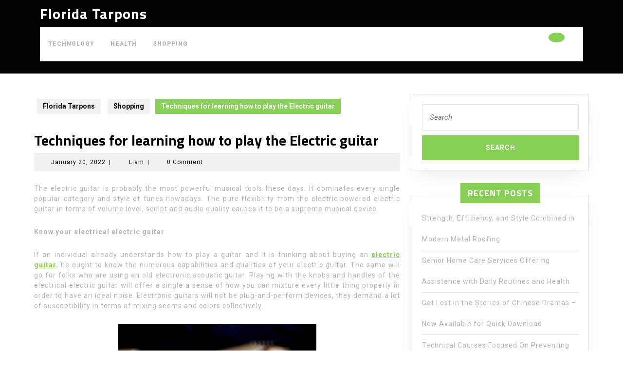

--- FILE ---
content_type: text/html; charset=UTF-8
request_url: http://www.floridatarpons.com/shopping/techniques-for-learning-how-to-play-the-electric-guitar.html
body_size: 55599
content:
<!DOCTYPE html>

<html lang="en-US">

	<head>
	  	<meta charset="UTF-8">
	  	<meta name="viewport" content="width=device-width">
	  	<title>Techniques for learning how to play the Electric guitar &#8211; Florida Tarpons</title>
<meta name='robots' content='max-image-preview:large' />
<link rel='dns-prefetch' href='//fonts.googleapis.com' />
<link rel="alternate" type="application/rss+xml" title="Florida Tarpons &raquo; Feed" href="http://www.floridatarpons.com/feed" />
<link rel="alternate" type="application/rss+xml" title="Florida Tarpons &raquo; Comments Feed" href="http://www.floridatarpons.com/comments/feed" />
<link rel="alternate" title="oEmbed (JSON)" type="application/json+oembed" href="http://www.floridatarpons.com/wp-json/oembed/1.0/embed?url=http%3A%2F%2Fwww.floridatarpons.com%2Fshopping%2Ftechniques-for-learning-how-to-play-the-electric-guitar.html" />
<link rel="alternate" title="oEmbed (XML)" type="text/xml+oembed" href="http://www.floridatarpons.com/wp-json/oembed/1.0/embed?url=http%3A%2F%2Fwww.floridatarpons.com%2Fshopping%2Ftechniques-for-learning-how-to-play-the-electric-guitar.html&#038;format=xml" />
<style id='wp-img-auto-sizes-contain-inline-css' type='text/css'>
img:is([sizes=auto i],[sizes^="auto," i]){contain-intrinsic-size:3000px 1500px}
/*# sourceURL=wp-img-auto-sizes-contain-inline-css */
</style>
<style id='wp-emoji-styles-inline-css' type='text/css'>

	img.wp-smiley, img.emoji {
		display: inline !important;
		border: none !important;
		box-shadow: none !important;
		height: 1em !important;
		width: 1em !important;
		margin: 0 0.07em !important;
		vertical-align: -0.1em !important;
		background: none !important;
		padding: 0 !important;
	}
/*# sourceURL=wp-emoji-styles-inline-css */
</style>
<style id='wp-block-library-inline-css' type='text/css'>
:root{--wp-block-synced-color:#7a00df;--wp-block-synced-color--rgb:122,0,223;--wp-bound-block-color:var(--wp-block-synced-color);--wp-editor-canvas-background:#ddd;--wp-admin-theme-color:#007cba;--wp-admin-theme-color--rgb:0,124,186;--wp-admin-theme-color-darker-10:#006ba1;--wp-admin-theme-color-darker-10--rgb:0,107,160.5;--wp-admin-theme-color-darker-20:#005a87;--wp-admin-theme-color-darker-20--rgb:0,90,135;--wp-admin-border-width-focus:2px}@media (min-resolution:192dpi){:root{--wp-admin-border-width-focus:1.5px}}.wp-element-button{cursor:pointer}:root .has-very-light-gray-background-color{background-color:#eee}:root .has-very-dark-gray-background-color{background-color:#313131}:root .has-very-light-gray-color{color:#eee}:root .has-very-dark-gray-color{color:#313131}:root .has-vivid-green-cyan-to-vivid-cyan-blue-gradient-background{background:linear-gradient(135deg,#00d084,#0693e3)}:root .has-purple-crush-gradient-background{background:linear-gradient(135deg,#34e2e4,#4721fb 50%,#ab1dfe)}:root .has-hazy-dawn-gradient-background{background:linear-gradient(135deg,#faaca8,#dad0ec)}:root .has-subdued-olive-gradient-background{background:linear-gradient(135deg,#fafae1,#67a671)}:root .has-atomic-cream-gradient-background{background:linear-gradient(135deg,#fdd79a,#004a59)}:root .has-nightshade-gradient-background{background:linear-gradient(135deg,#330968,#31cdcf)}:root .has-midnight-gradient-background{background:linear-gradient(135deg,#020381,#2874fc)}:root{--wp--preset--font-size--normal:16px;--wp--preset--font-size--huge:42px}.has-regular-font-size{font-size:1em}.has-larger-font-size{font-size:2.625em}.has-normal-font-size{font-size:var(--wp--preset--font-size--normal)}.has-huge-font-size{font-size:var(--wp--preset--font-size--huge)}.has-text-align-center{text-align:center}.has-text-align-left{text-align:left}.has-text-align-right{text-align:right}.has-fit-text{white-space:nowrap!important}#end-resizable-editor-section{display:none}.aligncenter{clear:both}.items-justified-left{justify-content:flex-start}.items-justified-center{justify-content:center}.items-justified-right{justify-content:flex-end}.items-justified-space-between{justify-content:space-between}.screen-reader-text{border:0;clip-path:inset(50%);height:1px;margin:-1px;overflow:hidden;padding:0;position:absolute;width:1px;word-wrap:normal!important}.screen-reader-text:focus{background-color:#ddd;clip-path:none;color:#444;display:block;font-size:1em;height:auto;left:5px;line-height:normal;padding:15px 23px 14px;text-decoration:none;top:5px;width:auto;z-index:100000}html :where(.has-border-color){border-style:solid}html :where([style*=border-top-color]){border-top-style:solid}html :where([style*=border-right-color]){border-right-style:solid}html :where([style*=border-bottom-color]){border-bottom-style:solid}html :where([style*=border-left-color]){border-left-style:solid}html :where([style*=border-width]){border-style:solid}html :where([style*=border-top-width]){border-top-style:solid}html :where([style*=border-right-width]){border-right-style:solid}html :where([style*=border-bottom-width]){border-bottom-style:solid}html :where([style*=border-left-width]){border-left-style:solid}html :where(img[class*=wp-image-]){height:auto;max-width:100%}:where(figure){margin:0 0 1em}html :where(.is-position-sticky){--wp-admin--admin-bar--position-offset:var(--wp-admin--admin-bar--height,0px)}@media screen and (max-width:600px){html :where(.is-position-sticky){--wp-admin--admin-bar--position-offset:0px}}

/*# sourceURL=wp-block-library-inline-css */
</style><style id='global-styles-inline-css' type='text/css'>
:root{--wp--preset--aspect-ratio--square: 1;--wp--preset--aspect-ratio--4-3: 4/3;--wp--preset--aspect-ratio--3-4: 3/4;--wp--preset--aspect-ratio--3-2: 3/2;--wp--preset--aspect-ratio--2-3: 2/3;--wp--preset--aspect-ratio--16-9: 16/9;--wp--preset--aspect-ratio--9-16: 9/16;--wp--preset--color--black: #000000;--wp--preset--color--cyan-bluish-gray: #abb8c3;--wp--preset--color--white: #ffffff;--wp--preset--color--pale-pink: #f78da7;--wp--preset--color--vivid-red: #cf2e2e;--wp--preset--color--luminous-vivid-orange: #ff6900;--wp--preset--color--luminous-vivid-amber: #fcb900;--wp--preset--color--light-green-cyan: #7bdcb5;--wp--preset--color--vivid-green-cyan: #00d084;--wp--preset--color--pale-cyan-blue: #8ed1fc;--wp--preset--color--vivid-cyan-blue: #0693e3;--wp--preset--color--vivid-purple: #9b51e0;--wp--preset--gradient--vivid-cyan-blue-to-vivid-purple: linear-gradient(135deg,rgb(6,147,227) 0%,rgb(155,81,224) 100%);--wp--preset--gradient--light-green-cyan-to-vivid-green-cyan: linear-gradient(135deg,rgb(122,220,180) 0%,rgb(0,208,130) 100%);--wp--preset--gradient--luminous-vivid-amber-to-luminous-vivid-orange: linear-gradient(135deg,rgb(252,185,0) 0%,rgb(255,105,0) 100%);--wp--preset--gradient--luminous-vivid-orange-to-vivid-red: linear-gradient(135deg,rgb(255,105,0) 0%,rgb(207,46,46) 100%);--wp--preset--gradient--very-light-gray-to-cyan-bluish-gray: linear-gradient(135deg,rgb(238,238,238) 0%,rgb(169,184,195) 100%);--wp--preset--gradient--cool-to-warm-spectrum: linear-gradient(135deg,rgb(74,234,220) 0%,rgb(151,120,209) 20%,rgb(207,42,186) 40%,rgb(238,44,130) 60%,rgb(251,105,98) 80%,rgb(254,248,76) 100%);--wp--preset--gradient--blush-light-purple: linear-gradient(135deg,rgb(255,206,236) 0%,rgb(152,150,240) 100%);--wp--preset--gradient--blush-bordeaux: linear-gradient(135deg,rgb(254,205,165) 0%,rgb(254,45,45) 50%,rgb(107,0,62) 100%);--wp--preset--gradient--luminous-dusk: linear-gradient(135deg,rgb(255,203,112) 0%,rgb(199,81,192) 50%,rgb(65,88,208) 100%);--wp--preset--gradient--pale-ocean: linear-gradient(135deg,rgb(255,245,203) 0%,rgb(182,227,212) 50%,rgb(51,167,181) 100%);--wp--preset--gradient--electric-grass: linear-gradient(135deg,rgb(202,248,128) 0%,rgb(113,206,126) 100%);--wp--preset--gradient--midnight: linear-gradient(135deg,rgb(2,3,129) 0%,rgb(40,116,252) 100%);--wp--preset--font-size--small: 13px;--wp--preset--font-size--medium: 20px;--wp--preset--font-size--large: 36px;--wp--preset--font-size--x-large: 42px;--wp--preset--spacing--20: 0.44rem;--wp--preset--spacing--30: 0.67rem;--wp--preset--spacing--40: 1rem;--wp--preset--spacing--50: 1.5rem;--wp--preset--spacing--60: 2.25rem;--wp--preset--spacing--70: 3.38rem;--wp--preset--spacing--80: 5.06rem;--wp--preset--shadow--natural: 6px 6px 9px rgba(0, 0, 0, 0.2);--wp--preset--shadow--deep: 12px 12px 50px rgba(0, 0, 0, 0.4);--wp--preset--shadow--sharp: 6px 6px 0px rgba(0, 0, 0, 0.2);--wp--preset--shadow--outlined: 6px 6px 0px -3px rgb(255, 255, 255), 6px 6px rgb(0, 0, 0);--wp--preset--shadow--crisp: 6px 6px 0px rgb(0, 0, 0);}:where(.is-layout-flex){gap: 0.5em;}:where(.is-layout-grid){gap: 0.5em;}body .is-layout-flex{display: flex;}.is-layout-flex{flex-wrap: wrap;align-items: center;}.is-layout-flex > :is(*, div){margin: 0;}body .is-layout-grid{display: grid;}.is-layout-grid > :is(*, div){margin: 0;}:where(.wp-block-columns.is-layout-flex){gap: 2em;}:where(.wp-block-columns.is-layout-grid){gap: 2em;}:where(.wp-block-post-template.is-layout-flex){gap: 1.25em;}:where(.wp-block-post-template.is-layout-grid){gap: 1.25em;}.has-black-color{color: var(--wp--preset--color--black) !important;}.has-cyan-bluish-gray-color{color: var(--wp--preset--color--cyan-bluish-gray) !important;}.has-white-color{color: var(--wp--preset--color--white) !important;}.has-pale-pink-color{color: var(--wp--preset--color--pale-pink) !important;}.has-vivid-red-color{color: var(--wp--preset--color--vivid-red) !important;}.has-luminous-vivid-orange-color{color: var(--wp--preset--color--luminous-vivid-orange) !important;}.has-luminous-vivid-amber-color{color: var(--wp--preset--color--luminous-vivid-amber) !important;}.has-light-green-cyan-color{color: var(--wp--preset--color--light-green-cyan) !important;}.has-vivid-green-cyan-color{color: var(--wp--preset--color--vivid-green-cyan) !important;}.has-pale-cyan-blue-color{color: var(--wp--preset--color--pale-cyan-blue) !important;}.has-vivid-cyan-blue-color{color: var(--wp--preset--color--vivid-cyan-blue) !important;}.has-vivid-purple-color{color: var(--wp--preset--color--vivid-purple) !important;}.has-black-background-color{background-color: var(--wp--preset--color--black) !important;}.has-cyan-bluish-gray-background-color{background-color: var(--wp--preset--color--cyan-bluish-gray) !important;}.has-white-background-color{background-color: var(--wp--preset--color--white) !important;}.has-pale-pink-background-color{background-color: var(--wp--preset--color--pale-pink) !important;}.has-vivid-red-background-color{background-color: var(--wp--preset--color--vivid-red) !important;}.has-luminous-vivid-orange-background-color{background-color: var(--wp--preset--color--luminous-vivid-orange) !important;}.has-luminous-vivid-amber-background-color{background-color: var(--wp--preset--color--luminous-vivid-amber) !important;}.has-light-green-cyan-background-color{background-color: var(--wp--preset--color--light-green-cyan) !important;}.has-vivid-green-cyan-background-color{background-color: var(--wp--preset--color--vivid-green-cyan) !important;}.has-pale-cyan-blue-background-color{background-color: var(--wp--preset--color--pale-cyan-blue) !important;}.has-vivid-cyan-blue-background-color{background-color: var(--wp--preset--color--vivid-cyan-blue) !important;}.has-vivid-purple-background-color{background-color: var(--wp--preset--color--vivid-purple) !important;}.has-black-border-color{border-color: var(--wp--preset--color--black) !important;}.has-cyan-bluish-gray-border-color{border-color: var(--wp--preset--color--cyan-bluish-gray) !important;}.has-white-border-color{border-color: var(--wp--preset--color--white) !important;}.has-pale-pink-border-color{border-color: var(--wp--preset--color--pale-pink) !important;}.has-vivid-red-border-color{border-color: var(--wp--preset--color--vivid-red) !important;}.has-luminous-vivid-orange-border-color{border-color: var(--wp--preset--color--luminous-vivid-orange) !important;}.has-luminous-vivid-amber-border-color{border-color: var(--wp--preset--color--luminous-vivid-amber) !important;}.has-light-green-cyan-border-color{border-color: var(--wp--preset--color--light-green-cyan) !important;}.has-vivid-green-cyan-border-color{border-color: var(--wp--preset--color--vivid-green-cyan) !important;}.has-pale-cyan-blue-border-color{border-color: var(--wp--preset--color--pale-cyan-blue) !important;}.has-vivid-cyan-blue-border-color{border-color: var(--wp--preset--color--vivid-cyan-blue) !important;}.has-vivid-purple-border-color{border-color: var(--wp--preset--color--vivid-purple) !important;}.has-vivid-cyan-blue-to-vivid-purple-gradient-background{background: var(--wp--preset--gradient--vivid-cyan-blue-to-vivid-purple) !important;}.has-light-green-cyan-to-vivid-green-cyan-gradient-background{background: var(--wp--preset--gradient--light-green-cyan-to-vivid-green-cyan) !important;}.has-luminous-vivid-amber-to-luminous-vivid-orange-gradient-background{background: var(--wp--preset--gradient--luminous-vivid-amber-to-luminous-vivid-orange) !important;}.has-luminous-vivid-orange-to-vivid-red-gradient-background{background: var(--wp--preset--gradient--luminous-vivid-orange-to-vivid-red) !important;}.has-very-light-gray-to-cyan-bluish-gray-gradient-background{background: var(--wp--preset--gradient--very-light-gray-to-cyan-bluish-gray) !important;}.has-cool-to-warm-spectrum-gradient-background{background: var(--wp--preset--gradient--cool-to-warm-spectrum) !important;}.has-blush-light-purple-gradient-background{background: var(--wp--preset--gradient--blush-light-purple) !important;}.has-blush-bordeaux-gradient-background{background: var(--wp--preset--gradient--blush-bordeaux) !important;}.has-luminous-dusk-gradient-background{background: var(--wp--preset--gradient--luminous-dusk) !important;}.has-pale-ocean-gradient-background{background: var(--wp--preset--gradient--pale-ocean) !important;}.has-electric-grass-gradient-background{background: var(--wp--preset--gradient--electric-grass) !important;}.has-midnight-gradient-background{background: var(--wp--preset--gradient--midnight) !important;}.has-small-font-size{font-size: var(--wp--preset--font-size--small) !important;}.has-medium-font-size{font-size: var(--wp--preset--font-size--medium) !important;}.has-large-font-size{font-size: var(--wp--preset--font-size--large) !important;}.has-x-large-font-size{font-size: var(--wp--preset--font-size--x-large) !important;}
/*# sourceURL=global-styles-inline-css */
</style>

<style id='classic-theme-styles-inline-css' type='text/css'>
/*! This file is auto-generated */
.wp-block-button__link{color:#fff;background-color:#32373c;border-radius:9999px;box-shadow:none;text-decoration:none;padding:calc(.667em + 2px) calc(1.333em + 2px);font-size:1.125em}.wp-block-file__button{background:#32373c;color:#fff;text-decoration:none}
/*# sourceURL=/wp-includes/css/classic-themes.min.css */
</style>
<link rel='stylesheet' id='automotive-centre-font-css' href='//fonts.googleapis.com/css?family=ABeeZee%3Aital%400%3B1%7CAbril+Fatface%7CAcme%7CAlfa+Slab+One%7CAllura%7CAnton%7CArchitects+Daughter%7CArchivo%3Aital%2Cwght%400%2C100%3B0%2C200%3B0%2C300%3B0%2C400%3B0%2C500%3B0%2C600%3B0%2C700%3B0%2C800%3B0%2C900%3B1%2C100%3B1%2C200%3B1%2C300%3B1%2C400%3B1%2C500%3B1%2C600%3B1%2C700%3B1%2C800%3B1%2C900%7CArimo%3Aital%2Cwght%400%2C400%3B0%2C500%3B0%2C600%3B0%2C700%3B1%2C400%3B1%2C500%3B1%2C600%3B1%2C700%7CArsenal%3Aital%2Cwght%400%2C400%3B0%2C700%3B1%2C400%3B1%2C700%7CArvo%3Aital%2Cwght%400%2C400%3B0%2C700%3B1%2C400%3B1%2C700%7CAlegreya+Sans%3Aital%2Cwght%400%2C100%3B0%2C300%3B0%2C400%3B0%2C500%3B0%2C700%3B0%2C800%3B0%2C900%3B1%2C100%3B1%2C300%3B1%2C400%3B1%2C500%3B1%2C700%3B1%2C800%3B1%2C900%7CAsap%3Aital%2Cwght%400%2C100%3B0%2C200%3B0%2C300%3B0%2C400%3B0%2C500%3B0%2C600%3B0%2C700%3B0%2C800%3B0%2C900%3B1%2C100%3B1%2C200%3B1%2C300%3B1%2C400%3B1%2C500%3B1%2C600%3B1%2C700%3B1%2C800%3B1%2C900%7CAssistant%3Awght%40200%3B300%3B400%3B500%3B600%3B700%3B800%7CAveria+Serif+Libre%3Aital%2Cwght%400%2C300%3B0%2C400%3B0%2C700%3B1%2C300%3B1%2C400%3B1%2C700%7CBangers%7CBoogaloo%7CBad+Script%7CBarlow+Condensed%3Aital%2Cwght%400%2C100%3B0%2C200%3B0%2C300%3B0%2C400%3B0%2C500%3B0%2C600%3B0%2C700%3B0%2C800%3B0%2C900%3B1%2C100%3B1%2C200%3B1%2C300%3B1%2C400%3B1%2C500%3B1%2C600%3B1%2C700%3B1%2C800%3B1%2C900%7CBitter%3Aital%2Cwght%400%2C100%3B0%2C200%3B0%2C300%3B0%2C400%3B0%2C500%3B0%2C600%3B0%2C700%3B0%2C800%3B0%2C900%3B1%2C100%3B1%2C200%3B1%2C300%3B1%2C400%3B1%2C500%3B1%2C600%3B1%2C700%3B1%2C800%3B1%2C900%7CBree+Serif%7CBenchNine%3Awght%40300%3B400%3B700%7CCabin%3Aital%2Cwght%400%2C400%3B0%2C500%3B0%2C600%3B0%2C700%3B1%2C400%3B1%2C500%3B1%2C600%3B1%2C700%7CCardo%3Aital%2Cwght%400%2C400%3B0%2C700%3B1%2C400%7CCourgette%7CCaveat+Brush%7CCherry+Swash%3Awght%40400%3B700%7CCormorant+Garamond%3Aital%2Cwght%400%2C300%3B0%2C400%3B0%2C500%3B0%2C600%3B0%2C700%3B1%2C300%3B1%2C400%3B1%2C500%3B1%2C600%3B1%2C700%7CCrimson+Text%3Aital%2Cwght%400%2C400%3B0%2C600%3B0%2C700%3B1%2C400%3B1%2C600%3B1%2C700%7CCuprum%3Aital%2Cwght%400%2C400%3B0%2C500%3B0%2C600%3B0%2C700%3B1%2C400%3B1%2C500%3B1%2C600%3B1%2C700%7CCookie%7CComing+Soon%7CCharm%3Awght%40400%3B700%7CChewy%7CDays+One%7CDM+Serif+Display%3Aital%400%3B1%7CDosis%3Awght%40200%3B300%3B400%3B500%3B600%3B700%3B800%7CEB+Garamond%3Aital%2Cwght%400%2C400%3B0%2C500%3B0%2C600%3B0%2C700%3B0%2C800%3B1%2C400%3B1%2C500%3B1%2C600%3B1%2C700%3B1%2C800%7CEconomica%3Aital%2Cwght%400%2C400%3B0%2C700%3B1%2C400%3B1%2C700%7CExo+2%3Aital%2Cwght%400%2C100%3B0%2C200%3B0%2C300%3B0%2C400%3B0%2C500%3B0%2C600%3B0%2C700%3B0%2C800%3B0%2C900%3B1%2C100%3B1%2C200%3B1%2C400%3B1%2C500%3B1%2C600%3B1%2C700%3B1%2C800%3B1%2C900%7CFira+Sans%3Aital%2Cwght%400%2C100%3B0%2C200%3B0%2C300%3B0%2C400%3B0%2C500%3B0%2C600%3B0%2C700%3B0%2C800%3B0%2C900%3B1%2C100%3B1%2C200%3B1%2C300%3B1%2C400%3B1%2C500%3B1%2C600%3B1%2C700%3B1%2C800%3B1%2C900%7CFredoka+One%7CFjalla+One%7CFrank+Ruhl+Libre%3Awght%40300%3B400%3B500%3B700%3B900%7CGabriela%7CGloria+Hallelujah%7CGreat+Vibes%7CHandlee%7CHammersmith+One%7CHeebo%3Awght%40100%3B200%3B300%3B400%3B500%3B600%3B700%3B800%3B900%7CHind%3Awght%40300%3B400%3B500%3B600%3B700%7CInconsolata%3Awght%40200%3B300%3B400%3B500%3B600%3B700%3B800%3B900%7CIndie+Flower%7CIM+Fell+English+SC%7CJulius+Sans+One%7CJomhuria%7CJosefin+Slab%3Aital%2Cwght%400%2C100%3B0%2C200%3B0%2C300%3B0%2C400%3B0%2C500%3B0%2C600%3B0%2C700%3B1%2C100%3B1%2C200%3B1%2C300%3B1%2C400%3B1%2C500%3B1%2C600%3B1%2C700%7CJosefin+Sans%3Aital%2Cwght%400%2C100%3B0%2C200%3B0%2C300%3B0%2C400%3B0%2C500%3B0%2C600%3B0%2C700%3B1%2C100%3B1%2C200%3B1%2C300%3B1%2C400%3B1%2C500%3B1%2C600%3B1%2C700%7CJost%3Aital%2Cwght%400%2C100%3B0%2C200%3B0%2C300%3B0%2C400%3B0%2C500%3B0%2C600%3B0%2C700%3B0%2C800%3B0%2C900%3B1%2C100%3B1%2C200%3B1%2C300%3B1%2C400%3B1%2C500%3B1%2C600%3B1%2C700%3B1%2C800%3B1%2C900%7CKanit%3Aital%2Cwght%400%2C100%3B0%2C200%3B0%2C300%3B0%2C400%3B0%2C500%3B0%2C600%3B0%2C700%3B0%2C800%3B0%2C900%3B1%2C100%3B1%2C200%3B1%2C300%3B1%2C400%3B1%2C500%3B1%2C600%3B1%2C700%3B1%2C800%3B1%2C900%7CKaushan+Script%7CKrub%3Aital%2Cwght%400%2C200%3B0%2C300%3B0%2C400%3B0%2C500%3B0%2C600%3B0%2C700%3B1%2C200%3B1%2C300%3B1%2C400%3B1%2C500%3B1%2C600%3B1%2C700%7CLato%3Aital%2Cwght%400%2C100%3B0%2C300%3B0%2C400%3B0%2C700%3B0%2C900%3B1%2C100%3B1%2C300%3B1%2C400%3B1%2C700%3B1%2C900%7CLora%3Aital%2Cwght%400%2C400%3B0%2C500%3B0%2C600%3B0%2C700%3B1%2C400%3B1%2C500%3B1%2C600%3B1%2C700%7CLibre+Baskerville%3Aital%2Cwght%400%2C400%3B0%2C700%3B1%2C400%7CLiterata%3Aital%2Copsz%2Cwght%400%2C7..72%2C200%3B0%2C7..72%2C300%3B0%2C7..72%2C400%3B0%2C7..72%2C500%3B0%2C7..72%2C600%3B0%2C7..72%2C700%3B0%2C7..72%2C800%3B0%2C7..72%2C900%3B1%2C7..72%2C200%3B1%2C7..72%2C300%3B1%2C7..72%2C400%3B1%2C7..72%2C500%3B1%2C7..72%2C600%3B1%2C7..72%2C700%3B1%2C7..72%2C800%3B1%2C7..72%2C900%7CLobster%7CLobster+Two%3Aital%2Cwght%400%2C400%3B0%2C700%3B1%2C400%3B1%2C700%7CMerriweather%3Aital%2Cwght%400%2C300%3B0%2C400%3B0%2C700%3B0%2C900%3B1%2C300%3B1%2C400%3B1%2C700%3B1%2C900%7CMarck+Script%7CMarcellus%7CMerienda+One%7CMonda%3Awght%40400%3B700%7CMontserrat%3Aital%2Cwght%400%2C100%3B0%2C200%3B0%2C300%3B0%2C400%3B0%2C500%3B0%2C600%3B0%2C700%3B0%2C800%3B0%2C900%3B1%2C100%3B1%2C200%3B1%2C300%3B1%2C400%3B1%2C500%3B1%2C600%3B1%2C700%3B1%2C800%3B1%2C900%7CMulish%3Aital%2Cwght%400%2C200%3B0%2C300%3B0%2C400%3B0%2C500%3B0%2C600%3B0%2C700%3B0%2C800%3B0%2C900%3B0%2C1000%3B1%2C200%3B1%2C300%3B1%2C400%3B1%2C500%3B1%2C600%3B1%2C700%3B1%2C800%3B1%2C900%3B1%2C1000%7CNoto+Serif%3Aital%2Cwght%400%2C400%3B0%2C700%3B1%2C400%3B1%2C700%7CNunito+Sans%3Aital%2Cwght%400%2C200%3B0%2C300%3B0%2C400%3B0%2C600%3B0%2C700%3B0%2C800%3B0%2C900%3B1%2C200%3B1%2C300%3B1%2C400%3B1%2C600%3B1%2C700%3B1%2C800%3B1%2C900%7COpen+Sans%3Aital%2Cwght%400%2C300%3B0%2C400%3B0%2C500%3B0%2C600%3B0%2C700%3B0%2C800%3B1%2C300%3B1%2C400%3B1%2C500%3B1%2C600%3B1%2C700%3B1%2C800%7COverpass%3Aital%2Cwght%400%2C100%3B0%2C200%3B0%2C300%3B0%2C400%3B0%2C500%3B0%2C600%3B0%2C700%3B0%2C800%3B0%2C900%3B1%2C100%3B1%2C200%3B1%2C300%3B1%2C400%3B1%2C500%3B1%2C600%3B1%2C700%3B1%2C800%3B1%2C900%7COverpass+Mono%3Awght%40300%3B400%3B500%3B600%3B700%7COxygen%3Awght%40300%3B400%3B700%7COswald%3Awght%40200%3B300%3B400%3B500%3B600%3B700%7COrbitron%3Awght%40400%3B500%3B600%3B700%3B800%3B900%7CPatua+One%7CPacifico%7CPadauk%3Awght%40400%3B700%7CPlayball%7CPlayfair+Display%3Aital%2Cwght%400%2C400%3B0%2C500%3B0%2C600%3B0%2C700%3B0%2C800%3B0%2C900%3B1%2C400%3B1%2C500%3B1%2C600%3B1%2C700%3B1%2C800%3B1%2C900%7CPrompt%3Aital%2Cwght%400%2C100%3B0%2C200%3B0%2C300%3B0%2C400%3B0%2C500%3B0%2C600%3B0%2C700%3B0%2C800%3B0%2C900%3B1%2C100%3B1%2C200%3B1%2C300%3B1%2C400%3B1%2C500%3B1%2C600%3B1%2C700%3B1%2C800%3B1%2C900%7CPT+Sans%3Aital%2Cwght%400%2C400%3B0%2C700%3B1%2C400%3B1%2C700%7CPT+Serif%3Aital%2Cwght%400%2C400%3B0%2C700%3B1%2C400%3B1%2C700%7CPhilosopher%3Aital%2Cwght%400%2C400%3B0%2C700%3B1%2C400%3B1%2C700%7CPermanent+Marker%7CPoiret+One%7CPoppins%3Aital%2Cwght%400%2C100%3B0%2C200%3B0%2C300%3B0%2C400%3B0%2C500%3B0%2C600%3B0%2C700%3B0%2C800%3B0%2C900%3B1%2C100%3B1%2C200%3B1%2C300%3B1%2C400%3B1%2C500%3B1%2C600%3B1%2C700%3B1%2C800%3B1%2C900%7CPrata%7CQuicksand%3Awght%40300%3B400%3B500%3B600%3B700%7CQuattrocento+Sans%3Aital%2Cwght%400%2C400%3B0%2C700%3B1%2C400%3B1%2C700%7CRaleway%3Aital%2Cwght%400%2C100%3B0%2C200%3B0%2C300%3B0%2C400%3B0%2C500%3B0%2C600%3B0%2C700%3B0%2C800%3B0%2C900%3B1%2C100%3B1%2C200%3B1%2C300%3B1%2C400%3B1%2C500%3B1%2C600%3B1%2C700%3B1%2C800%3B1%2C900%7CRubik%3Aital%2Cwght%400%2C300%3B0%2C400%3B0%2C500%3B0%2C600%3B0%2C700%3B0%2C800%3B0%2C900%3B1%2C300%3B1%2C400%3B1%2C500%3B1%2C600%3B1%2C700%3B1%2C800%3B1%2C900%7CRoboto%3Aital%2Cwght%400%2C100%3B0%2C300%3B0%2C400%3B0%2C500%3B0%2C700%3B0%2C900%3B1%2C100%3B1%2C300%3B1%2C400%3B1%2C500%3B1%2C700%3B1%2C900%7CRoboto+Condensed%3Aital%2Cwght%400%2C300%3B0%2C400%3B0%2C700%3B1%2C300%3B1%2C400%3B1%2C700%7CRokkitt%3Awght%40100%3B200%3B300%3B400%3B500%3B600%3B700%3B800%3B900%7CRopa+Sans%3Aital%400%3B1%7CRusso+One%7CRighteous%7CSaira%3Aital%2Cwght%400%2C100%3B0%2C200%3B0%2C300%3B0%2C400%3B0%2C500%3B0%2C600%3B0%2C700%3B0%2C800%3B0%2C900%3B1%2C100%3B1%2C200%3B1%2C300%3B1%2C400%3B1%2C500%3B1%2C600%3B1%2C700%3B1%2C800%3B1%2C900%7CSatisfy%7CSen%3Awght%40400%3B700%3B800%7CSource+Sans+Pro%3Aital%2Cwght%400%2C200%3B0%2C300%3B0%2C400%3B0%2C600%3B0%2C700%3B0%2C900%3B1%2C200%3B1%2C300%3B1%2C400%3B1%2C600%3B1%2C700%3B1%2C900%7CShadows+Into+Light+Two%7CShadows+Into+Light%7CSacramento%7CSail%7CShrikhand%7CStaatliches%7CStylish%7CTangerine%3Awght%40400%3B700%7CTitillium+Web%3Aital%2Cwght%400%2C200%3B0%2C300%3B0%2C400%3B0%2C600%3B0%2C700%3B0%2C900%3B1%2C200%3B1%2C300%3B1%2C400%3B1%2C600%3B1%2C700%7CTrirong%3Aital%2Cwght%400%2C100%3B0%2C200%3B0%2C300%3B0%2C400%3B0%2C500%3B0%2C600%3B0%2C700%3B0%2C800%3B0%2C900%3B1%2C100%3B1%2C200%3B1%2C300%3B1%2C400%3B1%2C500%3B1%2C600%3B1%2C700%3B1%2C800%3B1%2C900%7CUbuntu%3Aital%2Cwght%400%2C300%3B0%2C400%3B0%2C500%3B0%2C700%3B1%2C300%3B1%2C400%3B1%2C500%3B1%2C700%7CUnica+One%7CVT323%7CVarela+Round%7CVampiro+One%7CVollkorn%3Aital%2Cwght%400%2C400%3B0%2C500%3B0%2C600%3B0%2C700%3B0%2C800%3B0%2C900%3B1%2C400%3B1%2C500%3B1%2C600%3B1%2C700%3B1%2C800%3B1%2C900%7CVolkhov%3Aital%2Cwght%400%2C400%3B0%2C700%3B1%2C400%3B1%2C700%7CWork+Sans%3Aital%2Cwght%400%2C100%3B0%2C200%3B0%2C300%3B0%2C400%3B0%2C500%3B0%2C600%3B0%2C700%3B0%2C800%3B0%2C900%3B1%2C100%3B1%2C200%3B1%2C300%3B1%2C400%3B1%2C500%3B1%2C600%3B1%2C700%3B1%2C800%3B1%2C900%7CYanone+Kaffeesatz%3Awght%40200%3B300%3B400%3B500%3B600%3B700%7CZCOOL+XiaoWei&#038;ver=6.9' type='text/css' media='all' />
<link rel='stylesheet' id='automotive-centre-block-style-css' href='http://www.floridatarpons.com/wp-content/themes/automotive-centre/assets/css/blocks.css?ver=6.9' type='text/css' media='all' />
<link rel='stylesheet' id='automotive-centre-block-patterns-style-frontend-css' href='http://www.floridatarpons.com/wp-content/themes/automotive-centre/inc/block-patterns/css/block-frontend.css?ver=6.9' type='text/css' media='all' />
<link rel='stylesheet' id='bootstrap-style-css' href='http://www.floridatarpons.com/wp-content/themes/automotive-centre/assets/css/bootstrap.css?ver=6.9' type='text/css' media='all' />
<link rel='stylesheet' id='automotive-centre-basic-style-css' href='http://www.floridatarpons.com/wp-content/themes/automotive-centre/style.css?ver=6.9' type='text/css' media='all' />
<style id='automotive-centre-basic-style-inline-css' type='text/css'>
 body{max-width: 100%;}#slider img{opacity:0.4}#slider{background-color: 1;}#slider .carousel-caption, #slider .inner_carousel, #slider .inner_carousel h1{text-align:left; left:7%; right:50%;}.post-main-box{}@media screen and (max-width:575px){.header-fixed{position:static;} }@media screen and (max-width:575px) {#topbar{display:block;} }@media screen and (max-width:575px) {#slider{display:block;} }@media screen and (max-width:575px) {#sidebar{display:block;} }@media screen and (max-width:575px) {.scrollup i{visibility:visible !important;} }.main-navigation a{font-weight: 900;}.main-navigation a{text-transform:Uppercase;}.main-navigation a{}.post-main-box .more-btn a{font-size: 14;}.post-main-box .more-btn a{text-transform:Uppercase;}.post-main-box .more-btn a{letter-spacing: ;}#footer h3, #footer .wp-block-search .wp-block-search__label{text-align: left;}#footer .widget{text-align: left;}.copyright .widget i{font-size: 16px;}#footer{background-attachment: scroll !important;}#footer{background-position: center center!important;}.woocommerce ul.products li.product .onsale{left: auto; right: 0;}.home-page-header{background-position: center top!important;}#footer h3, #footer .wp-block-search .wp-block-search__label, a.rsswidget.rss-widget-title{letter-spacing: 1px;}#footer h3, #footer .wp-block-search .wp-block-search__label, a.rsswidget.rss-widget-title{font-size: 25px;}#footer h3, #footer .wp-block-search .wp-block-search__label{text-transform:Capitalize;}#footer{}@media screen and (max-width:575px){
			#preloader{display:none !important;} }@media screen and (min-width:768px) {.bradcrumbs{text-align:start;}}.post-main-box .new-text p:nth-of-type(1)::first-letter {display: none;}
/*# sourceURL=automotive-centre-basic-style-inline-css */
</style>
<link rel='stylesheet' id='font-awesome-css-css' href='http://www.floridatarpons.com/wp-content/themes/automotive-centre/assets/css/fontawesome-all.css?ver=6.9' type='text/css' media='all' />
<link rel='stylesheet' id='animate-css-css' href='http://www.floridatarpons.com/wp-content/themes/automotive-centre/assets/css/animate.css?ver=6.9' type='text/css' media='all' />
<link rel='stylesheet' id='dashicons-css' href='http://www.floridatarpons.com/wp-includes/css/dashicons.min.css?ver=6.9' type='text/css' media='all' />
<link rel='stylesheet' id='child-theme-style-css' href='http://www.floridatarpons.com/wp-content/themes/AutomotiveCenterChild/style.css?ver=1.01734333632' type='text/css' media='all' />
<script type="text/javascript" src="http://www.floridatarpons.com/wp-includes/js/jquery/jquery.min.js?ver=3.7.1" id="jquery-core-js"></script>
<script type="text/javascript" src="http://www.floridatarpons.com/wp-includes/js/jquery/jquery-migrate.min.js?ver=3.4.1" id="jquery-migrate-js"></script>
<script type="text/javascript" src="http://www.floridatarpons.com/wp-content/themes/automotive-centre/assets/js/custom.js?ver=6.9" id="automotive-centre-custom-scripts-js"></script>
<script type="text/javascript" src="http://www.floridatarpons.com/wp-content/themes/automotive-centre/assets/js/wow.js?ver=6.9" id="jquery-wow-js"></script>
<link rel="https://api.w.org/" href="http://www.floridatarpons.com/wp-json/" /><link rel="alternate" title="JSON" type="application/json" href="http://www.floridatarpons.com/wp-json/wp/v2/posts/696" /><link rel="EditURI" type="application/rsd+xml" title="RSD" href="http://www.floridatarpons.com/xmlrpc.php?rsd" />
<meta name="generator" content="WordPress 6.9" />
<link rel="canonical" href="http://www.floridatarpons.com/shopping/techniques-for-learning-how-to-play-the-electric-guitar.html" />
<link rel='shortlink' href='http://www.floridatarpons.com/?p=696' />
	</head>

	<body class="wp-singular post-template-default single single-post postid-696 single-format-standard wp-embed-responsive wp-theme-automotive-centre wp-child-theme-AutomotiveCenterChild">
	
	<header role="banner">
		<a class="screen-reader-text skip-link" href="#maincontent">Skip to content</a> 
		<div class="home-page-header">
			
<div id="topbar">
  <div class="container">
    <div class="row">
      <div class="col-lg-3 col-md-3">
        <div class="logo">
                                                                                <p class="site-title"><a href="http://www.floridatarpons.com/" rel="home">Florida Tarpons</a></p>
                                                              </div>
      </div>
      <div class="col-lg-3 col-md-3">
        <div class="row info-box">
                  </div>
      </div>
      <div class="col-lg-4 col-md-3">
        <div class="row info-box">
                  </div>
      </div>
      <div class="col-lg-2 col-md-3">
              </div>
    </div>
  </div>
</div>			
<div class="container">
	<div id="header" class="menubar">
		<div class="header-menu close-sticky ">
			<div class="row">
				<div class="col-lg-11 col-md-10 col-6" ">
											<div class="toggle-nav mobile-menu">
						    <button role="tab" onclick="automotive_centre_menu_open_nav()" class="responsivetoggle"><i class="fas fa-bars"></i><span class="screen-reader-text">Open Button</span></button>
						</div>
										<div id="mySidenav" class="nav sidenav">
			          	<nav id="site-navigation" class="main-navigation" role="navigation" aria-label="Top Menu">
				            <div class="main-menu clearfix"><ul id="menu-nain" class="clearfix mobile_nav"><li id="menu-item-26" class="menu-item menu-item-type-taxonomy menu-item-object-category menu-item-26"><a href="http://www.floridatarpons.com/category/technology">Technology</a></li>
<li id="menu-item-27" class="menu-item menu-item-type-taxonomy menu-item-object-category menu-item-27"><a href="http://www.floridatarpons.com/category/health">Health</a></li>
<li id="menu-item-28" class="menu-item menu-item-type-taxonomy menu-item-object-category current-post-ancestor current-menu-parent current-post-parent menu-item-28"><a href="http://www.floridatarpons.com/category/shopping">Shopping</a></li>
</ul></div>				            <a href="javascript:void(0)" class="closebtn mobile-menu" onclick="automotive_centre_menu_close_nav()"><i class="fas fa-times"></i><span class="screen-reader-text">Close Button</span></a>
			          	</nav>
			        </div>
				</div>
				<div class="col-lg-1 col-md-2 col-6">
			        			        <div class="search-box">
                      <span><a href="#"><i class="fas fa-search"></i></a></span>
                    </div>
			        			    </div>
			</div>
		</div>
		<div class="serach_outer">
          <div class="closepop"><a href="#maincontent"><i class="fa fa-window-close"></i></a></div>
          <div class="serach_inner">
            
<form method="get" class="search-form" action="http://www.floridatarpons.com/">
	<label>
		<span class="screen-reader-text">Search for:</span>
		<input type="search" class="search-field" placeholder="Search" value="" name="s">
	</label>
	<input type="submit" class="search-submit" value="Search">
</form>          </div>
        </div>
	</div>
</div>		</div>
	</header>

	
<main id="maincontent" role="main">
  <div class="middle-align container">
          <div class="row">
        <div id="our-services" class="services col-lg-8 col-md-8">
                      <div class="bradcrumbs">
                <a href="http://www.floridatarpons.com">Florida Tarpons</a> <a href="http://www.floridatarpons.com/category/shopping" rel="category tag">Shopping</a><span> Techniques for learning how to play the Electric guitar</span>             </div>
                    <article id="post-696" class="inner-service post-696 post type-post status-publish format-standard hentry category-shopping">
    <div class="single-post">
        <h1>Techniques for learning how to play the Electric guitar</h1>
                    <div class="post-info">
                                  <i class="fas fa-calendar-alt"></i><span class="entry-date"><a href="http://www.floridatarpons.com/2022/01/20">January 20, 2022<span class="screen-reader-text">January 20, 2022</span></a></span><span>|</span>
                
                                  <i class="far fa-user"></i><span class="entry-author"><a href="http://www.floridatarpons.com/author/admin">Liam<span class="screen-reader-text">Liam</span></a></span><span>|</span>
                
                                  <i class="fa fa-comments" aria-hidden="true"></i><span class="entry-comments">0 Comment </span>
                            </div>
                 
        <div class="entry-content">
            <p style="text-align: justify;">The electric guitar is probably the most powerful musical tools these days. It dominates every single popular category and style of tunes nowadays. The pure flexibility from the electric powered electric guitar in terms of volume level, sculpt and audio quality causes it to be a supreme musical device.</p>
<p style="text-align: justify;"><strong>Know your electrical electric guitar</strong></p>
<p style="text-align: justify;">If an individual already understands how to play a guitar and it is thinking about buying an <strong><a href="https://www.glarrymusic.com/electric-guitars-c-11.html">electric guitar</a></strong>, he ought to know the numerous capabilities and qualities of your electric guitar. The same will go for folks who are using an old electronic acoustic guitar. Playing with the knobs and handles of the electrical electric guitar will offer a single a sense of how you can mixture every little thing properly in order to have an ideal noise. Electronic guitars will not be plug-and-perform devices, they demand a lot of susceptibility in terms of mixing seems and colors collectively.</p>
<p><img fetchpriority="high" decoding="async" class="aligncenter  wp-image-698" src="http://www.floridatarpons.com/wp-content/uploads/2022/01/electric-guitar-app-1-1024x686.jpg" alt="electric guitar app" width="407" height="272" srcset="http://www.floridatarpons.com/wp-content/uploads/2022/01/electric-guitar-app-1-1024x686.jpg 1024w, http://www.floridatarpons.com/wp-content/uploads/2022/01/electric-guitar-app-1-300x201.jpg 300w, http://www.floridatarpons.com/wp-content/uploads/2022/01/electric-guitar-app-1-768x514.jpg 768w, http://www.floridatarpons.com/wp-content/uploads/2022/01/electric-guitar-app-1-1536x1029.jpg 1536w, http://www.floridatarpons.com/wp-content/uploads/2022/01/electric-guitar-app-1-2048x1371.jpg 2048w" sizes="(max-width: 407px) 100vw, 407px" /></p>
<p style="text-align: justify;"><strong>Invest in a good amp</strong></p>
<p style="text-align: justify;">A costly electric powered guitar wills audio bad on inferior amps on any day. When obtaining a power electric guitar amp, make sure to test the amp at the shop. If possible, turn all the knobs to the highest value and listen to the sound that this amp will produce. There are also amps out there which may have a built-in distortion choice which may be changed off and on. This attribute is extremely beneficial for people who have no funds to purchase effects pack since a distortion function is considered the most essential for any electric guitar.</p>
<p style="text-align: justify;"><strong>Get a respectable outcomes container</strong></p>
<p style="text-align: justify;">An effects box is a great device to have when actively playing an electric guitar. Anybody can make all kinds of seems employing a consequences box. The standard shades that certain should look out for in an outcomes box are: very good distortion sounds, chorus, reverb, amp sim and straightforward changes components.</p>
<p style="text-align: justify;"><strong>Tune in to electrical instrument tracks</strong></p>
<p style="text-align: justify;">A wonderful way to holistically understand the essentials of electronic guitar taking part in is to listen for fantastic electronic electric guitar timeless classics. A lot of instruction is figured out simply by hearing distinct riffs and songs which can be produced from electric powered guitars. Electric powered electric guitars are somewhat distinctive from unplugged electric guitars. You can find capabilities that are needed to try out the electric guitar appropriately apart from the fundamental kinds. Exercise is obviously the best way to learn to play the electric guitar.</p>
                            <div class="tags"></div> 
               
        </div> 
        
	<nav class="navigation post-navigation" aria-label="Posts">
		<h2 class="screen-reader-text">Post navigation</h2>
		<div class="nav-links"><div class="nav-previous"><a href="http://www.floridatarpons.com/business/light-switch-plates-enlivening-installations-ideal-for-your-style.html" rel="prev"><span class="meta-nav" aria-hidden="true">PREVIOUS</span> <span class="screen-reader-text">Previous post:</span> <span class="post-title">Light Switch Plates &#8211; Enlivening Installations Ideal for Your Style</span></a></div><div class="nav-next"><a href="http://www.floridatarpons.com/technology/discovering-what-sort-of-laptop-works-for-you.html" rel="next"><span class="meta-nav" aria-hidden="true">NEXT</span> <span class="screen-reader-text">Next post:</span> <span class="post-title">Discovering What Sort of Laptop Works for You</span></a></div></div>
	</nav>    </div>
        <div class="related-post">
        <h3>Related Post</h3>
        <div class="row">
                            
<div class="col-lg-4 col-md-6">
	<article id="post-297" class="inner-service post-297 post type-post status-publish format-standard hentry category-shopping">
	    <div class="post-main-box">
	      	<div class="box-image">
	          		        </div>
	        <h2 class="section-title"><a href="http://www.floridatarpons.com/shopping/methods-of-using-the-clinical-weight-scales.html" title="Methods of using the Clinical Weight Scales">Methods of using the Clinical Weight Scales<span class="screen-reader-text">Methods of using the Clinical Weight Scales</span></a></h2>
	        <div class="new-text">
	        	<div class="entry-content">
	        		<p>
			          There are numerous bits of gear which are basic in clinics to make them run smoother and all the more adequately for the staff and patients. Clinical weight scales are 			        </p>
	        	</div>
	        </div>
	        		      <div class="more-btn">
		        <a href="http://www.floridatarpons.com/shopping/methods-of-using-the-clinical-weight-scales.html">READ MORE<span class="screen-reader-text">READ MORE</span></a>
		      </div>
		    	    </div>
	    <div class="clearfix"></div>
  	</article>
</div>                            
<div class="col-lg-4 col-md-6">
	<article id="post-660" class="inner-service post-660 post type-post status-publish format-standard hentry category-shopping">
	    <div class="post-main-box">
	      	<div class="box-image">
	          		        </div>
	        <h2 class="section-title"><a href="http://www.floridatarpons.com/shopping/feng-shui-crystals-for-riches-health-and-likewise-well-being.html" title="Feng Shui Crystals For Riches, Health And likewise Well Being">Feng Shui Crystals For Riches, Health And likewise Well Being<span class="screen-reader-text">Feng Shui Crystals For Riches, Health And likewise Well Being</span></a></h2>
	        <div class="new-text">
	        	<div class="entry-content">
	        		<p>
			          Utilizing all-normal stones are a famous treatment to help modify your life, most of which are feng shui gems and furthermore geodes and furthermore quartz. The following are a couple 			        </p>
	        	</div>
	        </div>
	        		      <div class="more-btn">
		        <a href="http://www.floridatarpons.com/shopping/feng-shui-crystals-for-riches-health-and-likewise-well-being.html">READ MORE<span class="screen-reader-text">READ MORE</span></a>
		      </div>
		    	    </div>
	    <div class="clearfix"></div>
  	</article>
</div>                            
<div class="col-lg-4 col-md-6">
	<article id="post-579" class="inner-service post-579 post type-post status-publish format-standard hentry category-shopping">
	    <div class="post-main-box">
	      	<div class="box-image">
	          		        </div>
	        <h2 class="section-title"><a href="http://www.floridatarpons.com/shopping/purchasing-a-proper-bedroom-vanity.html" title="Purchasing a Proper Bedroom Vanity">Purchasing a Proper Bedroom Vanity<span class="screen-reader-text">Purchasing a Proper Bedroom Vanity</span></a></h2>
	        <div class="new-text">
	        	<div class="entry-content">
	        		<p>
			          Choosing the right vanity from the gigantic exhibit of decisions with regards to room vanities does not need to be an issue. Consider the individual that you are buying it 			        </p>
	        	</div>
	        </div>
	        		      <div class="more-btn">
		        <a href="http://www.floridatarpons.com/shopping/purchasing-a-proper-bedroom-vanity.html">READ MORE<span class="screen-reader-text">READ MORE</span></a>
		      </div>
		    	    </div>
	    <div class="clearfix"></div>
  	</article>
</div>                    </div>
    </div>
</article>          <div class="navigation">
                          <div class="clearfix"></div>
          </div>
        </div>
        <div class="col-lg-4 col-md-4" id="sidebar"><div class="footer wow zoomInUp delay-1000close-sticky >
<div id="sidebar" class="wow zoomInUp delay-1000" data-wow-duration="2s">
    <aside id="search-2" class="widget widget_search">
<form method="get" class="search-form" action="http://www.floridatarpons.com/">
	<label>
		<span class="screen-reader-text">Search for:</span>
		<input type="search" class="search-field" placeholder="Search" value="" name="s">
	</label>
	<input type="submit" class="search-submit" value="Search">
</form></aside>
		<aside id="recent-posts-2" class="widget widget_recent_entries">
		<h3 class="widget-title">Recent Posts</h3>
		<ul>
											<li>
					<a href="http://www.floridatarpons.com/business/strength-efficiency-and-style-combined-in-modern-metal-roofing.html">Strength, Efficiency, and Style Combined in Modern Metal Roofing</a>
									</li>
											<li>
					<a href="http://www.floridatarpons.com/business/senior-home-care-services-offering-assistance-with-daily-routines-and-health.html">Senior Home Care Services Offering Assistance with Daily Routines and Health</a>
									</li>
											<li>
					<a href="http://www.floridatarpons.com/entertainment/get-lost-in-the-stories-of-chinese-dramas-now-available-for-quick-download.html">Get Lost in the Stories of Chinese Dramas – Now Available for Quick Download</a>
									</li>
											<li>
					<a href="http://www.floridatarpons.com/education/technical-courses-focused-on-preventing-machinery-hazards.html">Technical Courses Focused On Preventing Machinery Hazards</a>
									</li>
											<li>
					<a href="http://www.floridatarpons.com/real-estate/helping-buyers-and-sellers-succeed-with-trusted-reliable-real-estate-services.html">Helping Buyers and Sellers Succeed with Trusted, Reliable Real Estate Services</a>
									</li>
					</ul>

		</aside><aside id="text-4" class="widget widget_text">			<div class="textwidget"><p><img loading="lazy" decoding="async" class="aligncenter size-full wp-image-387" src="http://www.floridatarpons.com/wp-content/uploads/2021/02/9fc2103ea8ad3e39e9cb162f5c9a542f.gif" alt="" width="300" height="600" /></p>
</div>
		</aside><aside id="calendar-2" class="widget widget_calendar"><div id="calendar_wrap" class="calendar_wrap"><table id="wp-calendar" class="wp-calendar-table">
	<caption>January 2026</caption>
	<thead>
	<tr>
		<th scope="col" aria-label="Monday">M</th>
		<th scope="col" aria-label="Tuesday">T</th>
		<th scope="col" aria-label="Wednesday">W</th>
		<th scope="col" aria-label="Thursday">T</th>
		<th scope="col" aria-label="Friday">F</th>
		<th scope="col" aria-label="Saturday">S</th>
		<th scope="col" aria-label="Sunday">S</th>
	</tr>
	</thead>
	<tbody>
	<tr>
		<td colspan="3" class="pad">&nbsp;</td><td>1</td><td>2</td><td>3</td><td>4</td>
	</tr>
	<tr>
		<td><a href="http://www.floridatarpons.com/2026/01/05" aria-label="Posts published on January 5, 2026">5</a></td><td>6</td><td><a href="http://www.floridatarpons.com/2026/01/07" aria-label="Posts published on January 7, 2026">7</a></td><td><a href="http://www.floridatarpons.com/2026/01/08" aria-label="Posts published on January 8, 2026">8</a></td><td>9</td><td>10</td><td>11</td>
	</tr>
	<tr>
		<td><a href="http://www.floridatarpons.com/2026/01/12" aria-label="Posts published on January 12, 2026">12</a></td><td>13</td><td>14</td><td><a href="http://www.floridatarpons.com/2026/01/15" aria-label="Posts published on January 15, 2026">15</a></td><td>16</td><td>17</td><td>18</td>
	</tr>
	<tr>
		<td>19</td><td>20</td><td id="today">21</td><td>22</td><td>23</td><td>24</td><td>25</td>
	</tr>
	<tr>
		<td>26</td><td>27</td><td>28</td><td>29</td><td>30</td><td>31</td>
		<td class="pad" colspan="1">&nbsp;</td>
	</tr>
	</tbody>
	</table><nav aria-label="Previous and next months" class="wp-calendar-nav">
		<span class="wp-calendar-nav-prev"><a href="http://www.floridatarpons.com/2025/12">&laquo; Dec</a></span>
		<span class="pad">&nbsp;</span>
		<span class="wp-calendar-nav-next">&nbsp;</span>
	</nav></div></aside><aside id="categories-3" class="widget widget_categories"><h3 class="widget-title">Categories</h3>
			<ul>
					<li class="cat-item cat-item-24"><a href="http://www.floridatarpons.com/category/application">Application</a>
</li>
	<li class="cat-item cat-item-20"><a href="http://www.floridatarpons.com/category/automobile">Automobile</a>
</li>
	<li class="cat-item cat-item-15"><a href="http://www.floridatarpons.com/category/beauty">Beauty</a>
</li>
	<li class="cat-item cat-item-13"><a href="http://www.floridatarpons.com/category/business">Business</a>
</li>
	<li class="cat-item cat-item-28"><a href="http://www.floridatarpons.com/category/dental">Dental</a>
</li>
	<li class="cat-item cat-item-25"><a href="http://www.floridatarpons.com/category/digital-marketing">Digital Marketing</a>
</li>
	<li class="cat-item cat-item-12"><a href="http://www.floridatarpons.com/category/education">Education</a>
</li>
	<li class="cat-item cat-item-17"><a href="http://www.floridatarpons.com/category/entertainment">Entertainment</a>
</li>
	<li class="cat-item cat-item-8"><a href="http://www.floridatarpons.com/category/fashion">Fashion</a>
</li>
	<li class="cat-item cat-item-6"><a href="http://www.floridatarpons.com/category/finance">Finance</a>
</li>
	<li class="cat-item cat-item-31"><a href="http://www.floridatarpons.com/category/fitness">Fitness</a>
</li>
	<li class="cat-item cat-item-27"><a href="http://www.floridatarpons.com/category/food">Food</a>
</li>
	<li class="cat-item cat-item-16"><a href="http://www.floridatarpons.com/category/games">Games</a>
</li>
	<li class="cat-item cat-item-9"><a href="http://www.floridatarpons.com/category/general">General</a>
</li>
	<li class="cat-item cat-item-3"><a href="http://www.floridatarpons.com/category/health">Health</a>
</li>
	<li class="cat-item cat-item-26"><a href="http://www.floridatarpons.com/category/home">Home</a>
</li>
	<li class="cat-item cat-item-34"><a href="http://www.floridatarpons.com/category/home-improvement">Home Improvement</a>
</li>
	<li class="cat-item cat-item-30"><a href="http://www.floridatarpons.com/category/insurance">Insurance</a>
</li>
	<li class="cat-item cat-item-14"><a href="http://www.floridatarpons.com/category/law">Law</a>
</li>
	<li class="cat-item cat-item-22"><a href="http://www.floridatarpons.com/category/marketing">Marketing</a>
</li>
	<li class="cat-item cat-item-32"><a href="http://www.floridatarpons.com/category/news">News</a>
</li>
	<li class="cat-item cat-item-29"><a href="http://www.floridatarpons.com/category/pets">Pets</a>
</li>
	<li class="cat-item cat-item-11"><a href="http://www.floridatarpons.com/category/real-estate">Real Estate</a>
</li>
	<li class="cat-item cat-item-23"><a href="http://www.floridatarpons.com/category/seo">SEO</a>
</li>
	<li class="cat-item cat-item-4"><a href="http://www.floridatarpons.com/category/shopping">Shopping</a>
</li>
	<li class="cat-item cat-item-10"><a href="http://www.floridatarpons.com/category/social-media">Social media</a>
</li>
	<li class="cat-item cat-item-7"><a href="http://www.floridatarpons.com/category/software">Software</a>
</li>
	<li class="cat-item cat-item-18"><a href="http://www.floridatarpons.com/category/sports">Sports</a>
</li>
	<li class="cat-item cat-item-2"><a href="http://www.floridatarpons.com/category/technology">Technology</a>
</li>
	<li class="cat-item cat-item-19"><a href="http://www.floridatarpons.com/category/travel">Travel</a>
</li>
	<li class="cat-item cat-item-1"><a href="http://www.floridatarpons.com/category/uncategorized">Uncategorized</a>
</li>
	<li class="cat-item cat-item-21"><a href="http://www.floridatarpons.com/category/web-design">Web Design</a>
</li>
			</ul>

			</aside>	
</div>
</div></div>
      </div>
        <div class="clearfix"></div>
  </div>
</main>


<footer role="contentinfo">
    <div id="footer" class="copyright-wrapper">
        <div class="container">
                        <div class="row">
                <div class="footer_hide col-xs-12 footer-block">
                                  </div>
                <div class="footer_hide col-xs-12 footer-block">
                                    </div>
                <div class="footer_hide col-xs-12 col-xs-12 footer-block">
                                    </div>
                <div class="footer_hide col-xs-12 footer-block">
                                    </div>
            </div>
        </div>
    </div>
    <div id="footer-2">
      	<div class="copyright container">
            <p> Copyright @ 2020  | Powered by Wordpress <p>
                                                <a href="#" class="scrollup"><i class="fas fa-long-arrow-alt-up"></i><span class="screen-reader-text">Scroll Up</span></a>
                                  	</div>
      	<div class="clear"></div>
    </div>
</footer>

    <script type="speculationrules">
{"prefetch":[{"source":"document","where":{"and":[{"href_matches":"/*"},{"not":{"href_matches":["/wp-*.php","/wp-admin/*","/wp-content/uploads/*","/wp-content/*","/wp-content/plugins/*","/wp-content/themes/AutomotiveCenterChild/*","/wp-content/themes/automotive-centre/*","/*\\?(.+)"]}},{"not":{"selector_matches":"a[rel~=\"nofollow\"]"}},{"not":{"selector_matches":".no-prefetch, .no-prefetch a"}}]},"eagerness":"conservative"}]}
</script>
<script>
jQuery(document).ready(function(){
    jQuery(document).bind("contextmenu",function(e){
        return false;
    });
});
</script>
<script type="text/javascript" src="http://www.floridatarpons.com/wp-content/themes/automotive-centre/assets/js/bootstrap.js?ver=6.9" id="bootstrap-js-js"></script>
<script type="text/javascript" src="http://www.floridatarpons.com/wp-content/themes/automotive-centre/assets/js/jquery.superfish.js?ver=6.9" id="jquery-superfish-js-js"></script>
<script id="wp-emoji-settings" type="application/json">
{"baseUrl":"https://s.w.org/images/core/emoji/17.0.2/72x72/","ext":".png","svgUrl":"https://s.w.org/images/core/emoji/17.0.2/svg/","svgExt":".svg","source":{"concatemoji":"http://www.floridatarpons.com/wp-includes/js/wp-emoji-release.min.js?ver=6.9"}}
</script>
<script type="module">
/* <![CDATA[ */
/*! This file is auto-generated */
const a=JSON.parse(document.getElementById("wp-emoji-settings").textContent),o=(window._wpemojiSettings=a,"wpEmojiSettingsSupports"),s=["flag","emoji"];function i(e){try{var t={supportTests:e,timestamp:(new Date).valueOf()};sessionStorage.setItem(o,JSON.stringify(t))}catch(e){}}function c(e,t,n){e.clearRect(0,0,e.canvas.width,e.canvas.height),e.fillText(t,0,0);t=new Uint32Array(e.getImageData(0,0,e.canvas.width,e.canvas.height).data);e.clearRect(0,0,e.canvas.width,e.canvas.height),e.fillText(n,0,0);const a=new Uint32Array(e.getImageData(0,0,e.canvas.width,e.canvas.height).data);return t.every((e,t)=>e===a[t])}function p(e,t){e.clearRect(0,0,e.canvas.width,e.canvas.height),e.fillText(t,0,0);var n=e.getImageData(16,16,1,1);for(let e=0;e<n.data.length;e++)if(0!==n.data[e])return!1;return!0}function u(e,t,n,a){switch(t){case"flag":return n(e,"\ud83c\udff3\ufe0f\u200d\u26a7\ufe0f","\ud83c\udff3\ufe0f\u200b\u26a7\ufe0f")?!1:!n(e,"\ud83c\udde8\ud83c\uddf6","\ud83c\udde8\u200b\ud83c\uddf6")&&!n(e,"\ud83c\udff4\udb40\udc67\udb40\udc62\udb40\udc65\udb40\udc6e\udb40\udc67\udb40\udc7f","\ud83c\udff4\u200b\udb40\udc67\u200b\udb40\udc62\u200b\udb40\udc65\u200b\udb40\udc6e\u200b\udb40\udc67\u200b\udb40\udc7f");case"emoji":return!a(e,"\ud83e\u1fac8")}return!1}function f(e,t,n,a){let r;const o=(r="undefined"!=typeof WorkerGlobalScope&&self instanceof WorkerGlobalScope?new OffscreenCanvas(300,150):document.createElement("canvas")).getContext("2d",{willReadFrequently:!0}),s=(o.textBaseline="top",o.font="600 32px Arial",{});return e.forEach(e=>{s[e]=t(o,e,n,a)}),s}function r(e){var t=document.createElement("script");t.src=e,t.defer=!0,document.head.appendChild(t)}a.supports={everything:!0,everythingExceptFlag:!0},new Promise(t=>{let n=function(){try{var e=JSON.parse(sessionStorage.getItem(o));if("object"==typeof e&&"number"==typeof e.timestamp&&(new Date).valueOf()<e.timestamp+604800&&"object"==typeof e.supportTests)return e.supportTests}catch(e){}return null}();if(!n){if("undefined"!=typeof Worker&&"undefined"!=typeof OffscreenCanvas&&"undefined"!=typeof URL&&URL.createObjectURL&&"undefined"!=typeof Blob)try{var e="postMessage("+f.toString()+"("+[JSON.stringify(s),u.toString(),c.toString(),p.toString()].join(",")+"));",a=new Blob([e],{type:"text/javascript"});const r=new Worker(URL.createObjectURL(a),{name:"wpTestEmojiSupports"});return void(r.onmessage=e=>{i(n=e.data),r.terminate(),t(n)})}catch(e){}i(n=f(s,u,c,p))}t(n)}).then(e=>{for(const n in e)a.supports[n]=e[n],a.supports.everything=a.supports.everything&&a.supports[n],"flag"!==n&&(a.supports.everythingExceptFlag=a.supports.everythingExceptFlag&&a.supports[n]);var t;a.supports.everythingExceptFlag=a.supports.everythingExceptFlag&&!a.supports.flag,a.supports.everything||((t=a.source||{}).concatemoji?r(t.concatemoji):t.wpemoji&&t.twemoji&&(r(t.twemoji),r(t.wpemoji)))});
//# sourceURL=http://www.floridatarpons.com/wp-includes/js/wp-emoji-loader.min.js
/* ]]> */
</script>

    </body>
</html>

--- FILE ---
content_type: text/css
request_url: http://www.floridatarpons.com/wp-content/themes/automotive-centre/style.css?ver=6.9
body_size: 61875
content:
/*
Theme Name: Automotive Centre
Theme URI: https://www.vwthemes.com/products/free-automotive-wordpress-theme
Author: VW Themes
Author URI: https://www.vwthemes.com/
Description: Our Automotive WordPress Theme is designed to be stylish and classy, much like all our beloved cars. This exclusive theme is developed especially for car dealership, Motor home, Travel Trailer, Lifts, Tractors, Forklift, Campers, Lift Trucks, Snow Motorcycle, Nitrogen filling, wheel balancing, Spare Parts Distribution Channel, Handy tools, Auto wash, Automobiles, Buses, Car Repair Shops, Car Wash, Garages, Mechanic Workshops, Auto Painting Car Service, car dealers, Battery Reconditioning, Tow Trucking Service, Brakes shop, Hire taxi, Mectronic, Auto Centres, Tyres, Auto Inspections, Vehicle Diagnostics, Auto Glass, Body Shops, Motorbike Motor Full, Automobile Magazine, car repair, vehicle service, auto maintenance, automotive shop, car dealership, Mobile Oil Change, Service Station, Shuttle Service, Auto Accessories Store, Auto Detailing, Automobile AC Repairing Service, bodyshop business, car dealer, inventory management, vehicle listing, vehicle search, Agriculture Equipment. We aid this multi-purpose responsive theme while keeping the motor-heads in mind and what will appeal to the people the most. Our WordPress theme makes the use of secure and clean codes, you can easily customize our theme as per your wishes. You can even add or remove anything that you may or may not like. With ample of personalization options, optimized codes, call to action button (CTA), custom colors, beautiful banners, useful shortcodes, numerous styling options, it is the best professional WordPress theme to grab. You will get an interactive demo, Post Formats, responsive slider, display options, SEO friendly features, social media icons, and a bunch of other phenomenal features with this supreme theme. Furthermore, built on Bootstrap framework, the theme will ease the web development. No matter what kind of automobile industry or services you offer, our Automobile theme is made for the gear-heads like you. Whether you sell used car, deal in motorbikes, motorcycles, small cars, cab service, automobile blogger, own a car review website, run a garage, own a showroom, run a driving school and etc., this highly interactive, WooCommerce compatible, user-friendly, Tested on real devices, and multipurpose ecommerce theme will fit perfectly for you. Demo: https://www.vwthemes.net/vw-automotive-pro/
Tested up to: 6.9
Requires PHP: 7.2
Version: 1.4.7
License: GPLv3.0 or later
License URI: http://www.gnu.org/licenses/gpl-3.0.html
Text Domain: automotive-centre
Tags: left-sidebar, right-sidebar, one-column, two-columns, three-columns, four-columns, grid-layout, wide-blocks, block-styles, flexible-header, block-patterns, custom-colors, custom-background, custom-logo, custom-menu, custom-header, editor-style, featured-images, footer-widgets, sticky-post, full-width-template, theme-options, translation-ready, threaded-comments, post-formats, rtl-language-support, blog, portfolio, e-commerce

Automotive Centre WordPress Theme has been created by VW Themes(vwthemes.com), 2019.
Automotive Centre WordPress Theme is released under the terms of GNU GPL
*/

/* Basic Style */

*{
  margin:0;
  padding:0;
  outline:none;
}
html{
  overflow-x: hidden;
}
body{ 
  margin:0; 
  padding:0; 
  -ms-word-wrap:break-word;
  word-wrap:break-word;
  position:relative;
  background: #fff;
  font-size: 14px; 
  color: #b1b6b9;
  font-family: 'Roboto', sans-serif;
  overflow-x: hidden;
}
img{
  margin:0;
  padding:0;
  border:none; 
  max-width:100%; 
  height:auto;
}
section img{
  max-width:100%;
}
h1,h2,h3,h4,h5,h6{
  font-family: 'Titillium Web', sans-serif;
  color: #010203;
  font-weight: bold;
}
p{ 
  letter-spacing: 1px;
}
a{ 
  text-decoration:none; 
  color: #88d055;
}
a:hover{ 
  text-decoration:none;
  color:#999;
}
a:focus,
a:hover{
  text-decoration:none !important;
}
:hover{-webkit-transition-duration: 1s;
  -moz-transition-duration: 1s;
  -o-transition-duration: 1s;
  transition-duration: 1s;
}
.clear{ 
  clear:both;
}
input.search-field {
  border: 1px solid #ddd;
  padding: 5px 10px;
  background: transparent;
  width: 100%;
  font-size: 20px;
  font-style: italic;
  color: #999
}
input[type='submit']:hover{
  cursor: pointer;
}
.center{ 
  text-align:center; 
  margin-bottom:40px;
}
button{
  padding: 5px;
}
.home .middle-align{
  padding: 0;
}
.middle-align,.blog .middle-align{ 
  margin: 0 auto; 
  padding: 3em 0;
}
.wp-caption{ 
  margin:0; 
  padding:0; 
  font-size:13px; 
  max-width:100%;
}
.wp-caption-text{ 
  margin:0; 
  padding:0; 
}
a:focus,
input[type="text"]:focus, 
input[type="email"]:focus, 
input[type="phno"]:focus, 
input[type="password"]:focus, 
input[type="search"]:focus,
input[type="tel"]:focus, 
textarea:focus,
input[type="submit"]:focus,
#comments:focus,
select:focus, a:focus span{
  outline: 1px solid #000;
  text-decoration:none !important;
} 
.top-btn a:focus, #slider .inner_carousel h1 a:focus, #slider .slider-btn a:focus, .logo h1 a:focus, .logo p.site-title a:focus, 
.serach_inner input.search-field:focus, 
.serach_inner input.search-submit:focus, 
.closepop a:focus, .toggle-nav button:focus{
  outline: 1px solid #fff;
  text-decoration:none !important;
} 
.close:focus, .close:hover {
  color: #fff;
}
.entry-content a, .sidebar .textwidget p a, .textwidget p a, #comments p a,.slider .inner_carousel p a,.entry-summary a{
  color: #88d055;
  text-decoration: underline;
}
/*---------- WIDE BLOCKS ------------*/

.alignwide {
  margin-left  : -60px;
  margin-right : -60px;
}
.alignfull {
  margin-left  : calc( -100vw / 2 + 100% / 2 );
  margin-right : calc( -100vw / 2 + 100% / 2 );
  max-width    : 100vw;
}
.alignfull img {
  width: 100vw;
} 
/*css for block-cover and block-image*/
.services .alignfull, .services .alignwide{
  margin-left: 0 !important;
  margin-right: 0 !important;
}
.services .alignfull img {
  width: 100%;
}
/*new added css*/
#sidebar h3 a.rsswidget{
  margin-right: 10px;
}
.wp-block-post-comments-form .comment-reply-title{
  padding-top: 15px;
}
li#comment-2{
  margin-bottom: 10px;
}
#sidebar .wp-block-latest-posts.wp-block-latest-posts__list, #sidebar ul.sub-menu{
  display: block !important;
}
/*footer without classic widgets*/
#footer .widget{
  margin-top: 25px;
  margin-bottom: 25px;
}
#footer .wp-block-tag-cloud a {
  border: solid 1px #fff;
  color: #fff;
  font-size: 14px !important;
  padding: 10px 18px;
  display: inline-block;
  margin-right: 5px;
  margin-bottom: 5px;
}
#footer .custom-about-us a.custom_read_more, #sidebar .custom-about-us a.custom_read_more{
  background: #88d055;
  border-radius: 5px;
  padding: 10px 22px;
  color: #fff;
  font-size: 16px;
  font-weight: 600;
}
#footer .custom-about-us .custom_author{
  margin-bottom: 12px;
  margin-top: 12px;
}
#footer label{
  color: #fff !important;
}
#footer .wp-block-heading{
  color: #fff;
}
#footer .wp-block-button.aligncenter, .wp-block-calendar{
  text-align: start;
}
#footer .wp-block-button.aligncenter, .wp-block-calendar  a, #footer .wp-block-button.aligncenter, .wp-block-calendar  a:hover{
  color:#88d055;
}
/*---------- ACCESSIBILITY READY ------------*/
/* Text meant only for screen readers. */
.screen-reader-text {
  border: 0;
  clip: rect(1px, 1px, 1px, 1px);
  clip-path: inset(50%);
  height: 1px;
  margin: -1px;
  overflow: hidden;
  padding: 0;
  position: absolute;
  width: 1px;
  word-wrap: normal !important;
}
.screen-reader-text:focus {
  background-color: #eee;
  clip: auto !important;
  clip-path: none;
  color: #444;
  display: block;
  font-size: 1em;
  height: auto;
  left: 5px;
  line-height: normal;
  padding: 15px 23px 14px;
  text-decoration: none;
  top: 5px;
  width: auto;
  z-index: 100000; /* Above WP toolbar. */
}
.sticky{ 
  margin:0; 
  padding:0; 
}
.sticky .post-main-box h3{
  background: url(assets/images/pin.png) no-repeat scroll 0 0px;
  padding-left: 40px;
}
.gallery-caption{ 
  margin:0;
  padding:0;
}
.alignleft, 
img.alignleft {
  display: inline; 
  float: left; 
  margin-right:20px; 
  margin-top:4px; 
  margin-bottom:10px; 
  padding:0;
}
.alignright, 
img.alignright { 
  display: inline; 
  float: right;
  margin-bottom:10px;
  margin-left:25px;
}
.aligncenter, 
img.aligncenter {
  clear: both; 
  display: block; 
  margin-left: auto; 
  margin-right: auto; 
  margin-top:0;
}
.alignnone,
img.alignnone {
  border: solid 1px #bbb;
  padding: 5px;
}
.comment-list .comment-content ul { 
  list-style:none; 
  margin-left:15px;
}
.comment-list .comment-content ul li{
  margin:5px;
}
#respond{
  clear:both;
}
.toggleMenu{
  display:none;
}
.bypostauthor{
 margin:0;
 padding:0;
}
input[type="text"],
input[type="email"],
input[type="phno"],
input[type="password"], 
textarea{
  border:1px solid #bcbcbc;
  width:100%; 
  font-size:16px;
  padding:10px 10px; 
  margin:0 0 15px 0;
  height:auto;
}
textarea{
  height:auto; 
}
input[type="submit"], input.button {
  text-align:center;
  text-transform:uppercase;
  font-size:12px;
  padding: 13px 30px; 
  background: #88d055;
  font-weight:bold;
  color: #fff;
  letter-spacing: 1px;
  border: none;
}
div#respond{
  border-top: solid 1px #f0f0f0;
  margin-bottom: 18px;
}
h2#reply-title {
  margin-top: 20px;
}
/* --------TOP BAR --------- */
#topbar {
  padding: 10px 0;
}
.info-box i {
  font-size: 30px;
  color: #88d055;
  margin: 15px 0;
}
.info-box h6{
  color: #fff;
}
.info-box p, .info-box p a{
  color: #fff;
  margin-bottom: 0;
}
.info-box p a:hover{
  color: #88d055;
}
.top-btn {
  margin: 18px 0;
}
.top-btn a {
  color: #fff;
  font-size: 12px;
  font-weight: bold;
  letter-spacing: 1px;
  border: solid 2px #88d055;
  padding: 12px 20px;
  border-radius: 30px;
}
.top-btn a:hover {
  background: #88d055;
}
/* ------------ LOGO CSS ----------- */

.logo h1 a , .logo p.site-title a{
  color: #fff;
}
.logo h1 , .logo p.site-title{
  font-size: 30px;
  padding: 0;
  letter-spacing: 1px;
  font-family: 'Titillium Web', sans-serif;
  font-weight: bold;
}
.logo p.site-title {
  margin: 0;
  line-height: 1;
  padding: 3px 0px;
}
.logo .site-title a:hover{
  color: #88d055;
}
p.site-description {
  font-weight: 500;
  letter-spacing: 1px;
  font-style: italic;  
  font-size: 13px;
  margin-bottom: 0;
  color: #fff;
}
/*----------------- SEARCH POPUP ----------------*/
.serach_inner label {
  width: 80% !important;
}
.serach_outer {
  position: fixed;
  width: 100%;
  height: 100%;
  overflow: hidden;
  transition: 0.5s;
  z-index: 9999;
  top: 0;
  left: 0;
  background-color: rgba(0,0,0, 0.8);
  display: none;
}
.serach_inner {
  position: absolute;
  top: 50%;
  transform: translateY(-50%);
  width: 100%;
}
.closepop {
  position: absolute;
  top: 20%;
  transform: translateY(-50%);
  width: 100%;
  right: 0;
  text-align: right;
  margin-right: 28px;
}
.serach_outer i {
  font-size: 24px;
  padding: 4px 0 0 0;
  color: #bbb;
  cursor: pointer;
}
.serach_inner form.search-form {
 display: table;
 padding: 0;
 border-radius: 0;
 border-bottom: solid 1px #999; 
 margin: 0 auto;
 max-width: 700px;
 width: 100%;
}
.serach_inner input.search-submit {
  padding: 10px 25px;
  background: url(assets/images/search.png) no-repeat scroll 0 8px;
  font-size: 13px;
  text-align: center;
  float: right;
  text-indent: -9999px;
  border: none;
}
.serach-page input.search-field {
  border: 1px solid #ccc;
  padding: 9px;
}
button.search-submit {
  border: 0;
  background: transparent;
}
.serach_inner input.search-field {
  border: none;
  padding: 4px 0;
  background: transparent;
  width: 100%;
  font-size: 20px;
  font-style: italic;
  color: #999;
}
.search-box {
  margin: 11px 0;
}
.search-box i {
  color: #fff;
  cursor: pointer;
  font-size: 15px;
  padding: 10px 23px 10px 10px;
  background: #88d055;
  border-radius: 50%;
}

/* --------- HEADER --------- */
.page-template-custom-home-page .home-page-header, .page-template-ibtana-page-template .home-page-header{
  position: absolute;
  width: 100%;
  z-index: 99;
  background: transparent;
}
.home-page-header {
  background: #010203;
  padding-bottom: 25px;
}
#header {
  background: #fff;
}
.page-template-ibtana-page-template .middle-align{
  padding: 0em 0 0;
}
/* --------- MENUS CSS --------- */
#mySidenav {
  display: inline;
}
ul.list_nav {
  margin: 0 auto;
  text-align: center;
  display: block;
}
.main-navigation ul{
  margin: 0;
  padding: 0;
}
.main-navigation li{
  display: inline-block;
  position: relative;
}
.main-navigation a{
  color: #b1b6b9;
  padding: 25px 15px;
  font-size: 12px;
  letter-spacing: 1px;
  display: block;
  font-weight: bold;
  text-transform: uppercase;
  border-bottom: solid 2px transparent;
}
.main-navigation a:hover{
  border-bottom: solid 2px #88d055;
  color: #88d055;
  transition: 1s;
}
.main-navigation a:focus{
  outline: 1px solid #000;
}
.main-navigation ul ul{
  display: none;
  position: absolute;
  background: #fff;
  min-width: 200px;
  z-index: 9999;
  top: 70%;
  border-top: 4px solid #88d055;
  border-bottom: 4px solid #88d055;
  line-height: 30px;
  border-radius: 5px;
}
.main-navigation ul ul li{
  border-bottom: 1px solid #eaeaea;
}
.main-navigation ul ul ul{
  left: 100%;
  top: 0%;
}
.main-navigation ul ul a{
  color: #000 ;
  border: none;
  padding: 5px 10px ;
  margin-top: 5px;
  transition: all .5s ease;
  -webkit-transition: all .5s ease;
  -moz-transition: all .5s ease;
}
.main-navigation ul.sub-menu a:hover{
  color: #88d055;
  padding-left: 50px !important;
  border-bottom: none;
  transition: all .5s ease;
}
.main-navigation ul.sub-menu>li>a:before {
  content: "";
  width: 0;
  height: 2px;
  position: absolute;
  margin-top: 15px;
  left: 0;
  opacity: 0;
  transition: all .5s ease;
  -webkit-transition: all .5s ease;
  -moz-transition: all .5s ease;
  background: #222;
}
.main-navigation ul.sub-menu>li>a:hover:before {
  opacity: 1;
  left: 15px;
  width: 20px;
}
.main-navigation ul ul a:focus{
  outline: 1px solid #000;
}
.main-navigation ul ul li{
  float: none;
  display: block;
  text-align: left;
  border-left: none;
  border-right: none !important;
  padding: 0;
}
.main-navigation ul ul li:last-child{
  border-bottom: 0;
}
.main-navigation ul li:hover > ul{
  display: block;
}
.main-navigation .menu > ul > li.highlight{
  background-color: #006ccc;
}
.main-navigation .menu > ul > li.highlight:hover{
  background: transparent;
}
/*--------------- SUPERFISH MENU ---------------------------*/

.sf-arrows ul .sf-with-ul:after{
  margin-top: -5px;
  margin-right: -3px;
  border-color: transparent;
  border-left-color: #888;
}
.sf-arrows ul li > .sf-with-ul:focus:after,
.sf-arrows ul li:hover > .sf-with-ul:after,
.sf-arrows ul .sfHover > .sf-with-ul:after{
  border-left-color: #333;
}
.toggle-nav, a.closebtn{
  display: none;
}
/* --------- SLIDER--------- */
#slider{ 
  max-width:100%; 
  margin:auto; 
  padding:0;
  background: #010203;
  webkit-clip-path: polygon(0 0, 100% 1%, 100% 86%, 50% 100%, 0 86%);
  clip-path: polygon(0 0, 100% 1%, 100% 86%, 50% 100%, 0 86%);
}
#slider img {
  width: 100%;
  opacity: 0.4;
  object-fit: cover;
}
#slider .carousel-item-next,
#slider .carousel-item-prev,
#slider .carousel-item.active {
  display: block !important;  
}
#slider .carousel-control-prev-icon, 
#slider .carousel-control-next-icon {
  background-image: none;
  font-size: 15px;
  color: #fff;
  border: solid 2px;
  padding: 14px 20px;
  border-radius: 50%;
}
#slider .carousel-control-prev-icon:hover, 
#slider .carousel-control-next-icon:hover{
  background: #88d055;
  border-color: #88d055;
}
#slider .carousel-control-prev,
#slider .carousel-control-next {
  opacity: unset !important;
  width: 8%;
  top: auto;
  bottom: 18%;
}
#slider .carousel-control-prev {
  left: 5%;
}
#slider .carousel-control-next {
  right: 82%;
}
#slider .carousel-control-next-icon,
#slider .carousel-control-prev-icon{
  width: auto;
  height: auto;
}
#slider .carousel-caption {
  top: 55%;
  transform: translateY(-50%);
  right: 50%;
  left: 7%;
  text-align: left;
  bottom: auto;
}
#slider .inner_carousel h1 {
  font-size: 45px;
  text-align: left;
  color: #fff;
  margin-bottom: 0;
  letter-spacing: 1px;
  font-weight: 700;
  text-transform: uppercase;
}
#slider .inner_carousel h1 a{
  color: #fff;
}
#slider .inner_carousel h1 a:hover{
  color: #88d055;
}
#slider .inner_carousel p {
  color: #fff;
  font-size: 16px;
  letter-spacing: 0;
  line-height: 2;
}
.slider-btn a {
  font-size: 15px;
  color: #fff;
  font-weight: bold;
  letter-spacing: 1px;
}
.slider-btn a:before {
  content: "";
  width: 100px;
  height: 3px;
  display: inline-block;
  background-color: #88d055;
  margin-right: 10px;
}
#slider .inner_carousel .slider-badge {
    letter-spacing: 5px;
    font-weight: 600;
    text-transform: uppercase;
    color: #fff !important;
}
#slider .inner_carousel .slider-badge::before{
    content: "";
    width: 30px;
    height: 3px;
    display: inline-block;
    background-color: #88d055;
    margin-right: 10px;

}
/* --------- BUTTON CSS ------- */

.more-btn{
  margin: 25px 0;
}
.more-btn a {
  padding: 12px 18px;
  color: #fff;
  font-size: 12px;
  font-weight: 600;
  background: #88d055;
  border-radius: 25px;
  letter-spacing: 1px;
}
.more-btn a:hover{
  background: #010203;
}

/* --------- ABOUT SECTION ------- */

#about-section {
  padding: 3% 0;
}
#about-section h3 {
  font-size: 30px;
  letter-spacing: 1px;
  margin-bottom: 5px;
  text-transform: uppercase;
}
#about-section hr {
  width: 8%;
  margin: 0;
  border-top: solid 3px #88d055;
  opacity: 1;
  margin-bottom: 20px;
}
#about-section p {
  line-height: 2;
}
#about-section h2 {
  color: #b1b6b9;
  padding: 0;
  letter-spacing: 1px;
  font-size: 1rem;
}

iframe,
.entry-audio audio, .entry-video video{
  width: 100%;
}

/*---------Sticky Sidebar---------*/
@media screen and (min-width: 768px){
  .sidebar-fixed {
    position: fixed;
    top:50px;
    z-index: 999;
  }
}
/*---------Sticky Copyright---------*/
.copyright-fixed {
  position: fixed;
  bottom:0;
  left:0;
  width: 100%;
  z-index: 999;
  transition: bottom 0.4s;
  box-shadow: 0px 0px 8px #000000;
}
/*---------Sticky Header---------*/
.header-fixed {
  position: fixed;
  top:0; left:0;
  width: 100%;
  background: #fff;
  z-index: 999;
  border-bottom: 2px solid #88d055;
  padding: 5px;
}
body.page-template-custom-home-page.admin-bar .header-fixed, body.admin-bar .header-fixed {
  margin-top: 20px !important;
}
/*----------- PRELOADER ----------*/
#preloader {
  background-color: #88d055;
  bottom: 0;
  left: 0;
  overflow: hidden;
  position: fixed;
  right: 0;
  top: 0;
  z-index: 999999;
  height: 100%;
}
.loader-inner {
  bottom: 0;
  height: 60px;
  left: 0;
  margin: auto;
  position: absolute;
  right: 0;
  top: 0;
  width: 100px;
}
.loader-line-wrap {
  animation: spin 2000ms cubic-bezier(.175, .885, .32, 1.275) infinite;
  box-sizing: border-box;
  height: 50px;
  left: 0;
  overflow: hidden;
  position: absolute;
  top: 0;
  transform-origin: 50% 100%;
  width: 100px;
}
.loader-line {
  border: 4px solid #ffffff;
  border-radius: 100%;
  box-sizing: border-box;
  height: 100px;
  left: 0;
  margin: 0 auto;
  position: absolute;
  right: 0;
  top: 0;
  width: 100px;
}
.loader-line-wrap:nth-child(1) { animation-delay: -50ms; }
.loader-line-wrap:nth-child(2) { animation-delay: -100ms; }
.loader-line-wrap:nth-child(3) { animation-delay: -150ms; }
.loader-line-wrap:nth-child(4) { animation-delay: -200ms; }
.loader-line-wrap:nth-child(5) { animation-delay: -250ms; }

.loader-line-wrap:nth-child(1) .loader-line {
  height: 90px;
  width: 90px;
  top: 7px;
}
.loader-line-wrap:nth-child(2) .loader-line {
  height: 76px;
  width: 76px;
  top: 14px;
}
.loader-line-wrap:nth-child(3) .loader-line {
  height: 62px;
  width: 62px;
  top: 21px;
}
.loader-line-wrap:nth-child(4) .loader-line {
  height: 48px;
  width: 48px;
  top: 28px;
}
.loader-line-wrap:nth-child(5) .loader-line {
  height: 34px;
  width: 34px;
  top: 35px;
}
@keyframes spin {
  0%, 15% {
    transform: rotate(0);
  }
  100% {
    transform: rotate(360deg);
  }
}
.elementor-page #preloader{
  display: none;
}
/* Footer Section */
.scrollup i {
  width: 40px;
  height: 40px;
  position: fixed;
  bottom: 70px;
  right: 10px;
  font-size: 20px;
  display: none;
  color: #fff !important;
  padding: 10px;
  background: #88d055;
  z-index: 999;
  transition: background-color 0.3s ease, transform 0.3s ease;
}
.scrollup i:hover {
  transform: scale(1.3);
}
.scrollup.left i{
  left: 10px;
}
.scrollup.center i{
  left: 50%;
  right: 50%;
}
.copyright .widget {
  margin-top: 10px;
}
.copyright .custom-social-icons {
  display: inline-flex;
  margin-bottom: 0;
}
.copyright p {
  font-size: 16px;
  color: #fff;
  width: 100%;
  text-align: center;
  margin-bottom: 0;
}
.copyright .custom-social-icons a{
  margin-left: 12px;
  font-size: 18px;
  background: transparent !important;
}
.copyright .custom-social-icons .custom_title{
  display: none;
}
/*tag cloud preview*/
#tag-cloud-sec .tag-cloud-link {
  font-size: 16px !important;
  color: #000 !important;
  border: 1px solid;
  padding: 4px;
  margin: 10px;
}
#sidebar table{
  width: 100%;
}
/* --------- FOOTER ------- */
#footer a:focus{
  outline: 1px solid #fff;
}
#footer .custom-social-icons {
  text-align: left;
}
#footer .tagcloud a{
  border: solid 1px #a8a8a8;
  color:#a8a8a8;
  font-size: 14px !important;
  padding: 6px 12px;
  display:inline-block;
  margin-right: 5px;
  margin-bottom: 5px;
}
#footer .tagcloud a:hover{
  background: #88d055;
  color: #fff;
}
#footer li a:hover {
  color: #88d055;
}
#footer ins span,
#footer .tagcloud a {
  color: #a8a8a8;
}
.copyright img{
  text-align: right;
}
#footer .widget {
  padding: 15px 0 20px;
}
#footer input[type="submit"]{
  margin-top: 0;
  padding: 10px 9px;
  font-size: 15px;
  width: 100%;
  color: #fff;
}
#footer label{
  width: 100%;
}
#footer .search-form .search-field {
  width: 100%;
  border: solid 1px #a8a8a8;
  padding: 10px;
  background:transparent;
}
#footer caption,#sidebar caption {
  font-weight: bold;
  color: #a8a8a8;
  font-size: 20px;
}
#footer table,
#footer th,
#footer td{
  border: 1px solid #a8a8a8;
  text-align: center;
}
#footer td ,#sidebar td{
  padding: 9px;
  color: #a8a8a8;
}
#footer th {
  text-align: center;
  padding: 10px;
  color: #a8a8a8;
}
#footer li a {
  color: #a8a8a8;
  font-size: 14px;
}
#footer ul li {
  list-style: none;
  padding: 5px 0;
}
#footer ul {
  margin: 0;
  padding-left: 0;
}
#sidebar select ,#footer select {
  padding: 10px 5px;
  width: 100%;
}
.sub-title{
  margin: 5em 0 0 0;
  line-height: 2em;
}
#footer {
  color: #a8a8a8;
  text-align: left;
  background: #1c1c1c;
}
#footer h3, #footer .wp-block-search .wp-block-search__label{
  color: #88d055;
  font-size: 25px;
  padding: 10px 0 10px 0;
  letter-spacing: 1px;
}
#footer h3:after, #footer .wp-block-search .wp-block-search__label:after{
  border-bottom: solid 3px #88d055;
  width: 15%;
  padding-bottom: 5px;
  content: "";
  display: block;
}
#footer p{
  font-size: 14px;
}
.navigate  ul{
  list-style: none;
}
.copyright a {
  color: #fff;
}
.copyright a:hover{
  color: #1c1c1c;
}
#footer-2{
  background: #88d055;
  text-align:center;
  padding:20px 0;
}
#footer ul.cart_list li a, #footer ul.product_list_widget li a , #footer ul.cart_list li .star-rating, #footer ul.product_list_widget li .star-rating{
  margin-bottom: 5px;
}
#footer .widget_price_filter .ui-slider .ui-slider-range, #footer .widget_price_filter .ui-slider .ui-slider-handle{
  background: #88d055;
}
#footer .widget_price_filter .price_slider_wrapper .ui-widget-content{
  background-color: #fff;
}
#footer .woocommerce-product-search button{
  font-size: 15px;
  width: 100%;
  text-align: center;
  text-transform: uppercase;
  padding: 10px 30px;
  background: #88d055;
  font-weight: bold;
  color: #fff;
  border: none;
  margin-top: 10px;
  text-transform: uppercase;
}
#footer .woocommerce-product-search input[type="search"]{
  border: 1px solid #ddd;
  width: 100%;
}
#footer form.woocommerce-product-search{
  border: none;
}
#footer li.woocommerce-mini-cart-item.mini_cart_item{
  line-height: 25px;
  margin-top: 10px;
  padding: 0 0 0 2em !important;
}
#footer ul.product_list_widget li {
  line-height: 25px;
  margin-top: 10px;
}
#footer .widget_rating_filter ul li {
  line-height: 25px;
}
/*blog post navigation css*/
nav.navigation.posts-navigation .nav-previous a{
  padding: 15px 15px;
  color: #fff !important;
  font-size: 15px;
  line-height: 13px;
  font-weight: bold;
  text-align: left;
  background: #88d055;
}
nav.navigation.posts-navigation .nav-next a{
  padding: 15px 15px;
  color: #fff;
  font-size: 15px;
  line-height: 13px;
  font-weight: bold;
  text-align: right;
  background: #88d055;
}
nav.navigation.posts-navigation .nav-previous a:hover, nav.navigation.posts-navigation .nav-next a:hover{
  background: #404042;
}
nav.navigation.posts-navigation .nav-previous, nav.navigation.posts-navigation .nav-next{
  margin-top: 0;
}
.woocommerce ul.products li.product a img{
  transition: transform 0.4s ease;
}
.woocommerce ul.products li.product a img:hover{
  transform: scale(0.9);
}
#footer .center{
  margin-bottom: 0 !important;
}
/* --------- Blog Page ------- */

.post-main-box .box-image img:hover,.grid-post-main-box .box-image img:hover {
    transform: scale(0.9);
}
.post-main-box .box-image  img,.grid-post-main-box .box-image  img{
  height: 300px; 
  width: 300px;
  object-fit: cover;
  margin: 0;
  transition: transform 0.4s ease;
}
.related-post .post-main-box .box-image  img{
  height: 230px;
}
#our-services iframe{
  width: 100%;
}
h1.page-title {
  margin-bottom: 1%;
  margin-top: 0;
}
#our-services {
  margin-top: 0;
}
.post-main-box, .grid-post-main-box{
  margin-bottom: 5%;
  padding: 20px;
  border: 1px solid #e1e1e1;
  box-shadow: 0px 15px 35px -15px #e1e1e1
}
.post-main-box h2 a, .grid-post-main-box h2 a{
  font-size: 20px;
  color: #1c1c1c;
  letter-spacing: 1px;
  text-align: left;
  margin-top: 0;
  padding-top: 0;
  text-transform: uppercase;
}
.post-main-box:hover h2 a, .post-main-box:hover .post-info a, .single-post .post-info:hover a,
.grid-post-main-box:hover h2 a, .grid-post-main-box:hover .post-info a{
  color: #88d055;
}
.post-main-box .more-btn, .grid-post-main-box .more-btn{
  margin: 10px 0;
  display: inline-block;
}
.post-main-box .more-btn a, .grid-post-main-box .more-btn a{
  display: inline-block;
}
.new-text p {
  line-height: 26px;
  margin-top: 15px;
  text-align: justify;
}
.post-info {
  font-size: 12px;
  letter-spacing: 1px;
}
.post-info span {
  margin-right: 1%;
}
.post-info hr {
  width: 10%;
  border-top: solid 2px #d7d7d7;
  margin-bottom: 0;
  opacity: 1;
}
.post-main-box:hover h2,.grid-post-main-box:hover h2{
  color: #88d055;
}
.tags {
  padding-top: 10px;
}
.tags a {
  text-decoration: none!important;
  font-weight: 400;
  color: #121212!important;
  background: #f8f8f8;
  border: 1px solid #ccc;
  box-shadow: 0 1px 0 rgba(0,0,0,.08);
  text-shadow: none;
  line-height: 3.5;
  padding: 8px;
  margin: 5px;
  font-size: 15px;
}
.single-post .entry-content p{
  padding-top: 10px;
}
.entry-date a, .entry-author a{
  color: #b1b6b9;
}
.single-post .entry-date a, .single-post .entry-author a{
  color: #000;
}
.single-post h1{
  font-size: 30px;
}
.single-post .post-info{
  color: #000;
  clear: both;
  font-size: 12px;
  letter-spacing: 1px;
  background: #f1f1f1;
  padding: 10px;
  margin-bottom: 15px;
  text-align: left;
}
.post-info i{
  margin-right: 10px;
}
.related-post {
  clear: both;
}
.related-post h3, .grid-post-main-box h3 {
  padding: 15px 0px 15px;
}
.related-post h2.section-title{
  padding-top: 10px;
  padding-bottom: 5px;
}
.related-post .new-text p, #our-services .related-post p{
  margin-top: 5px;
  padding-top: 0;
}
.related-post .post-main-box{
  margin-bottom: 10%;
}
.nav-previous a{
  padding: 15px 15px;
  color: #fff;
  font-size: 15px;
  line-height: 13px;
  font-weight: bold;
  text-align: left;
  background: #010203;
}
.nav-next a{
  padding: 15px 15px;
  color: #fff;
  font-size: 15px;
  line-height: 13px;
  font-weight: bold;
  text-align: right;
  background: #010203;
}
.nav-previous a:hover, .nav-next a:hover {
  background: #88d055;
  color: #fff;
  transition-duration: 0.5s;
}
.navigation {
  margin-bottom: 30px;
}
/* --------- POST --------- */
h2#reply-title {
  text-align: left;
  margin-bottom: 0;
  font-size: 30px;
  text-transform: none;
}
.bradcrumbs{
  padding:10px 0 30px 0px;
}
.bradcrumbs a,.bradcrumbs span{
  background:#f1f1f1; 
  color:#000;
  padding:8px 15px;
  margin-right:5px;
  display: inline-block;
  padding: 5px 12px;
  text-align: center;
  font-weight: 600;
  align-content: center;
  margin-left: 6px;
  margin-bottom: 6px;
}
.bradcrumbs a:hover, .bradcrumbs span{
  background: #88d055;
  color: #fff;
}
/*------------------ category ----------------*/
.post-categories li ,.single-post ul{
  display: inline-block;
   padding-left: 2px;
}
.post-categories li a {
  margin-right: 8px;
  margin-bottom: 8px;
  color: #fff;
  background: #88d055;
  font-weight: 600 !important;
  padding: 8px 10px;
  display: inline-block;
  font-size: 14px;
  font-weight: 500;
  line-height: 1;
}
.single-post-category span{
  font-weight: 600;
  color: #000;
}
/* Comments BOX */
#comments ol.children img {
  width: 30px;
}
#comments ol {
  list-style: none;
  padding-left: 0;
}
#comments{  
  margin-top:30px;
}  
#comments h2.comments-title,#comments h3.comment-reply-title{
  font-size:20px;
  font-weight:bold;
}
#comments input[type="text"],
#comments input[type="email"],
#comments textarea{
  width:100%;
  padding:12px 10px;
  font-size:18px;
  margin:20px 0 0 0;
}
#comments input[type="submit"]{
  background: #88d055;
  color: #fff;
  padding: 10px 20px;
  font-weight: 800;
  font-size: 12px;
}
#comments a.comment-reply-link{
  color:#fff;
  background:#88d055;
  padding:5px 15px;
}  
#comments a.comment-reply-link:hover{
  background:#ddd;
  color:#000;
}
#comments a time{
  color:#000;
  font-weight:bold;
  font-size:12px;
}
#comments ol li{
  width:100%;
  list-style:none;
  margin: 0 0 20px;
  padding: 20px;
  background:#f8f8f8;
  display:inline-block;
  border: 1px solid #d6d6d6;
}
#comments ul{
  margin:0 0 0 40px;
}
#comments .reply{
  float:right;
}
#comments .comment-content{
  margin: 30px 0 0 0;
}
#comments p {
  width:100%;
  float:left;
}
/*----------single-post-comments---------*/
.comments .comment-author, .comment-author.vcard {
  width: 50%;
  float: left;
}
.comment-meta.commentmetadata {
  float: right;
  width: 50%;
  text-align: right;
}
.comments p {
  width: 90%;
  float: left;
}
.comments .reply {
  float: left;
}
.reply {
  margin-bottom: 15px;
  width: 100%;
  float: left;
}
p.comment-form-comment label {
  display: block;
}
/*----------- Sidebar------------ */
#sidebar .custom-social-icons {
  text-align: center;
}
#sidebar .custom-social-icons i,
#footer .custom-social-icons i {
  background: #88d055;
  width: 40px;
  text-align: center;
  height: 40px;
  padding: 10px;
  margin-bottom: 10px;
  margin-right: 10px;
  line-height: 1.5;
  color: #fff;
}
#sidebar .custom-social-icons i:hover{
  background: #010203;
}
#footer .custom-social-icons i:hover{
  background: #fff;
  color: #88d055;
}
#sidebar td#prev a {
  color: #b1b6b9;
}
#sidebar caption {
  font-weight: bold;
  color: #010203;
  font-size: 20px;
}
#sidebar table,#sidebar th,#sidebar td {
  border: 1px solid #e1e1e1;
  text-align: center;
}
#sidebar td {
  padding: 7px;
  color: #b1b6b9;
}
#sidebar th {
  text-align: center;
  padding: 5px;
  color: #b1b6b9;
}
#sidebar select, 
.woocommerce .woocommerce-ordering select{
  padding: 10px 5px;
  border: solid 1px #e1e1e1;
  color: #b1b6b9;
  background: transparent;
}
#sidebar form{
  text-align: center;
}
#sidebar h3, #sidebar .wp-block-search .wp-block-search__label, #sidebar .wp-block-heading, #sidebar h3, #sidebar h2{
  font-size: 18px;
  display: table;
  color: #fff;
  padding: 10px 15px;
  margin: -45px auto 10px auto;
  background: #88d055;
  text-transform: uppercase;
  letter-spacing: 1px;
}
#sidebar .wp-block-search .wp-block-search__label{
  width: auto;
}
#footer .wp-block-search .wp-block-search__inside-wrapper, #sidebar .wp-block-search .wp-block-search__inside-wrapper{
  flex-wrap: wrap;
  display: block;
}
#sidebar input[type="search"], #footer .wp-block-search .wp-block-search__input, #sidebar .wp-block-search .wp-block-search__input{
  padding: 15px;
  font-size:15px;
  margin-bottom: 10px;
  color:#b1b6b9;
  border: solid 1px #e1e1e1;
  width: 100%;
}
#sidebar label{
  margin-bottom: 0;
  width: 100%;
}
#sidebar input[type="submit"]{
  color: #fff;
  padding: 15px;
  font-weight: 600;
  font-size: 14px;
  width: 100%;
  letter-spacing: 1px;
}
#footer .wp-block-search .wp-block-search__button, #sidebar .wp-block-search .wp-block-search__button{
  background: #88d055;
  color: #fff;
  padding: 10px;
  font-weight: bold;
  font-size: 15px;
  letter-spacing: 2px;
  width: 100%;
  margin-left: 0;
}
#sidebar .widget {
  padding: 20px;
  border: solid 1px #e1e1e1;
  margin-bottom: 50px;
  box-shadow: 0px 15px 35px -15px #e1e1e1;
}
#sidebar ul {
  list-style: none;
  margin: 0;
  padding: 0;
}
#sidebar ul li{
  color: #b1b6b9;
  font-size: 14px;
  border-bottom: 1px solid #e1e1e1;
  line-height: 43px;
}
#sidebar ul li a {
  color: #b1b6b9;
  letter-spacing: 1px;
  font-size: 14px;
}
#sidebar ul li a:hover{
  color: #88d055;
}
#sidebar .tagcloud a{
  border: solid 1px #e1e1e1;
  color: #b1b6b9;
  font-size: 14px !important;
  padding: 10px 18px;
  display: inline-block;
  margin-right: 5px;
  margin-bottom: 5px;
}
#sidebar .tagcloud a:hover{
  background: #88d055;
  color: #fff;
}
#sidebar ul.product_list_widget li{
  line-height: 25px;
  margin-top: 10px;
}
#sidebar .widget_shopping_cart .cart_list li a.remove, #sidebar.widget_shopping_cart .cart_list li a.remove {
  position: absolute;
  top: 0px;
  left: 0;
}
#sidebar .widget_price_filter .ui-slider .ui-slider-range, #sidebar .widget_price_filter .ui-slider .ui-slider-handle{
  background: #88d055;
}
#sidebar .widget_price_filter .price_slider_wrapper .ui-widget-content{
  background-color: #000;
}
#sidebar ul.cart_list li a, #sidebar ul.product_list_widget li a, #sidebar ul.cart_list li .star-rating, #sidebar ul.product_list_widget li .star-rating {
  margin-bottom: 5px;
}
#sidebar .woocommerce-product-search button{
  border: none;
  color: #fff;
  padding: 15px;
  font-weight: 600;
  font-size: 14px;
  width: 100%;
  letter-spacing: 1px;
  background: #88d055;
  text-transform: uppercase;
}
#sidebar .woocommerce-product-search input[type="search"]{
  border: 1px solid #ddd;
}
#sidebar form.woocommerce-product-search{
  border: none;
}
.nav-previous{
  clear:both;
}
.nav-previous,
.nav-next{
  float:left;
  width:50%;
  margin: 1% 0 0 0;
}
.nav-next{
  text-align:right;
  font-size: 18px;
}
.nav-previous{
  text-align:left;
  font-size: 18px;
}

/*------------ PAGE CSS -------------*/
.error404 .page-content{
  text-align: center;
  margin: 20px 0px 40px 0px;
}
.read-moresec{
  margin:2% 0;
}
.page-content, .page-content p {
  text-align: center;
}
.page-content p {
  margin: 0;
}
/*WOOCOMMERCE NAVIGATION CSS*/
.woocommerce nav.woocommerce-pagination ul li a {
  display: block;
  padding: 12px 15px;
  text-decoration: none;
  width: auto;
  color: #fff;
  background: #010203;
  transition: background .15s ease-in-out;
  font-weight: bold;
}
.woocommerce nav.woocommerce-pagination ul li a:hover,.woocommerce nav.woocommerce-pagination ul li span.current{
  background: #88d055;
  color: #fff;
}
.woocommerce nav.woocommerce-pagination ul li span.current{
  padding: 12.5px 15px;
  font-weight: normal;
}
.woocommerce nav.woocommerce-pagination ul, .woocommerce nav.woocommerce-pagination ul li {
  border: none;
  float: none;
  overflow: unset;
}
.woocommerce nav.woocommerce-pagination {
  text-align: center;
  margin-bottom: 20px;
}
/*------------- PAGINATION CSS --------------*/
p.post-nav-links, .post-nav-links span, .post-nav-links a {
  float: unset !important;
  display: inline-flex;
  gap: 5px;
  align-items: center;
}
.pagination {
  clear:both;
  position:relative;
  font-size:14px;
  line-height:13px;
  float:right;
  font-weight:bold;
  width:100%;
  margin-bottom: 20px;
} 
.pagination span, .pagination a, .post-nav-links span, .post-nav-links a {
  display:block;
  float:left;
  margin: 2px 5px 2px 0;
  padding:10px 15px;
  text-decoration:none;
  width:auto;
  color: #fff;
  background: #010203;
  -webkit-transition: background .15s ease-in-out;
  -moz-transition: background .15s ease-in-out;
  -ms-transition: background .15s ease-in-out;
  -o-transition: background .15s ease-in-out;
  transition: background .15s ease-in-out;
} 
.pagination a:hover, .post-nav-links a:hover{
  background: #88d055;
} 
.pagination .current, span.post-page-numbers.current {
  padding: 10px 15px;
  background: #88d055;
  font-weight: bold;
}
.pagination ul, .pagination ul li{
  margin:0;
  clear:both;
}
.post-navigation{
  clear:both;
}
.post-navigation {
  clear: both; 
}
.nav-previous {
  float: left;
  width: 50%;
}
.post-navigation .current .screen-reader-text { 
  position: absolute !important; 
}
.post-navigation a { 
  color: #010203;
}
.post-navigation span { 
  display: block; 
}
.post-navigation .meta-nav { 
  color: #b1b6b9; 
  font-size: 13px;
  letter-spacing: 0.076923077em; 
  line-height: 1.6153846154; 
  margin-bottom: 0.5384615385em; 
  text-transform: uppercase; 
}
.post-navigation .post-title {
  font-size: 15px; 
  font-weight: 700;  
  line-height: 1.2173913043; 
  text-rendering: optimizeLegibility;
}
.post-navigation a:hover .post-title,
.post-navigation a:focus .post-title { 
  color: #88d055;
}
.post-navigation:before {
  right: 0;
}
.post-navigation:after {
  right: 54px;
}
.post-navigation a:hover,
.post-navigation a:focus {
  color: #88d055;
}
.post-navigation .nav-links {
  position: relative;
}
.post-navigation .nav-links:before,
.post-navigation .nav-links:after {
  color: #fff;
  font-size: 32px;
  line-height: 51px;
  opacity: 0.3;
  position: absolute;
  width: 52px;
  z-index: 1;
}
.post-navigation .page-numbers {
  display: inline-block; 
  letter-spacing: 0.013157895em;
  line-height: 1;
  margin: 0 0.7368421053em 0 -0.7368421053em;
  padding: 0.8157894737em 0.7368421053em 0.3947368421em;
  text-transform: uppercase;
}
.post-navigation .current {
  display: inline-block;
  font-weight: 700;
}
.post-navigation .prev,
.post-navigation .next {
  background-color: #1a1a1a;
  color: #fff;
  display: inline-block;
  height: 52px;
  margin: 0;
  overflow: hidden;
  padding: 0;
  position: absolute;
  top: 0;
  width: 52px;
  z-index: 2;
}
.post-navigation .prev:before,
.post-navigation .next:before {
  font-size: 32px;
  height: 53px;
  line-height: 52px;
  position: relative;
  width: 53px;
}
.post-navigation .prev:hover,
.post-navigation .prev:focus,
.post-navigation .next:hover,
.post-navigation .next:focus {
  background-color: #007acc;
  color: #fff;
}
.post-navigation .prev:focus,
.post-navigation .next:focus {
  outline: 0;
}
.post-navigation .prev {
  right: 54px;
}
/*------single-post-pagination------*/
.post-navigation a {
  color: #1a1a1a;
}
.single-post .nav-previous a,
.single-post .nav-next a{
  color: #000;
  background: transparent;
}
.single-post .nav-previous a:hover,
.single-post .nav-next a:hover {
  color: #88d055;
  background: transparent;
}
.single-post .nav-previous a,
.single-post .nav-next a{
  outline: none !important;
  border-bottom: none !important;
}
.nav-next {
  float: right;
  width: 50%;
  text-align: right;
}
.nav-previous {
  width: 50%;
  float: left;
  text-align: left;
}
.nav-next span.meta-nav:after{
  content: "\f30b";
  font-family: 'Font Awesome 7 Free';
  font-weight: 900;
  font-size: 18px;
  margin-left: 10px;
}
.nav-previous span.meta-nav:before{
  content: "\f30a";
  font-family: 'Font Awesome 7 Free';
  font-weight: 900;
  font-size: 18px;
  margin-right: 10px;
}
.post-navigation span.meta-nav {
  font-size: 11px;
  text-transform: uppercase;
  font-weight: bold;
  letter-spacing: 1px;
  border-top: 1px solid #f1f1f1;
  border-bottom: 1px solid #f1f1f1;
  margin-bottom: 0;
  padding: 15px;
}
.post-navigation span { 
  display: block;
}
.post-navigation .post-title {
  display:none;
}
/*------------- About us widgets --------------*/
#footer .more-button, #sidebar .more-button {
  margin: 20px 0px 10px 0px;
}
#footer a.custom_read_more, #sidebar a.custom_read_more {
  padding: 12px 18px;
  color: #fff;
  font-size: 12px;
  font-weight: 600;
  background: #88d055;
  border-radius: 25px;
  letter-spacing: 1px;
  text-transform: uppercase;
}
#footer p.custom_author, #sidebar p.custom_author {
  font-size: 20px;
  font-weight: 600;
  margin: 5px 0 4px;
}
#footer p.custom_designation, #sidebar p.custom_designation {
  font-size: 18px;
  font-weight: 500;
  margin: 0 0 4px;
}
#sidebar a.custom_read_more:hover{
  background: #010203;
  color: #fff;
}
#footer a.custom_read_more:hover {
  background: #fff;
  color: #88d055;
}
/*------------- Contact us widgets --------------*/
.custom_details {
  font-size: 15px;
  font-weight: bold;
}
.custom-social-icons input[type="text"], .custom-social-icons input[type="email"], .custom-social-icons textarea {
  margin: 0;
  background: transparent;
}
form.wpcf7-form {
  margin-top: 20px;
}
#sidebar .custom-contact-us form {
  text-align: left;
}
#sidebar .custom-contact-us label{
  width: 100%;
}
#sidebar .custom-contact-us input[type="submit"]{
  width: 100%;
}
/*------------- WOOCOMMERCE CSS --------------*/
.woocommerce ul.products li.product .button,
a.checkout-button.button.alt.wc-forward {
  margin-top: 1em;
  font-size: 12px;
  letter-spacing: 1px;
  text-transform: uppercase;
  font-weight: bold;
}
.woocommerce span.onsale{
  background: #010203;
  padding: 0;
  border-radius: 0;
}
.products li {
  box-shadow: 3px 3px 10px 2px #ddd;
  padding: 10px !important;
  text-align: center;
}
h2.woocommerce-loop-product__title,
.woocommerce div.product .product_title {
  color: #1c1c1c;
  letter-spacing: 1px;
  margin-bottom: 10px !important;
}
.woocommerce ul.products li.product .price,
.woocommerce div.product p.price, .woocommerce div.product span.price {
  color: #b1b6b9;
  font-size: 15px
}
.woocommerce div.product .product_title,.woocommerce div.product p.price, .woocommerce div.product span.price{
  margin-bottom: 5px !important;
}
.woocommerce a.added_to_cart.wc-forward,.woocommerce #respond input#submit, .woocommerce a.button, .woocommerce button.button, .woocommerce input.button,.woocommerce #respond input#submit.alt, .woocommerce a.button.alt, .woocommerce button.button.alt, .woocommerce input.button.alt{
  background: #88d055;
  color: #fff !important;
  padding: 15px !important;
  border-radius: 0;
  text-transform: uppercase;
  font-weight: bold;
  font-size: 12px;
  letter-spacing: 1px;
  opacity: 1 !important
}
.woocommerce a.added_to_cart.wc-forward{
  margin-left: 5PX;
  margin-top: 10PX;
  padding: 10px;
}
.woocommerce #respond input#submit:hover, .woocommerce a.button:hover, .woocommerce button.button:hover, .woocommerce input.button:hover,.woocommerce #respond input#submit.alt:hover, .woocommerce a.button.alt:hover, .woocommerce button.button.alt:hover, .woocommerce input.button.alt:hover{
  background: #010203 !important;
  color: #fff;
}
.woocommerce .quantity .qty {
  width: 6em;
  padding: 12px;
  border: solid 1px #010203;
  color: #010203;
}
.col-1,.col-2 {
  max-width: 100%;
}
.woocommerce .col2-set .col-1 {
   max-width: 100%;
}
.woocommerce .col2-set .col-2 {
   max-width: 100%;
}
nav.woocommerce-MyAccount-navigation ul {
  list-style: none;
  padding-left: 0;
}
nav.woocommerce-MyAccount-navigation ul li {
  background: #88d055;
  padding: 10px;
  margin-bottom: 10px;
  box-shadow: 2px 2px 0 0 #010203;
  font-weight: bold;
}
nav.woocommerce-MyAccount-navigation ul li a{
  color: #fff;
}
nav.woocommerce-MyAccount-navigation ul li a:hover{
  color: #1c1c1c;
}
span.woocommerce-input-wrapper,
.checkout label {
 width: 100%;
}
.woocommerce .woocommerce-ordering select {
  padding: 5px;
  font-size: 12px;
}
span.posted_in {
  display: block;
}
.woocommerce div.product div.images .woocommerce-product-gallery__image:nth-child(n+2) {
  width: 22%;
  display: inline-block;
  margin: 5px;
}
.woocommerce-message,
.woocommerce-info{
  border-top-color: #010203;
}
.woocommerce-message::before,
.woocommerce-info::before{
  color: #010203;
}
nav.woocommerce-MyAccount-navigation ul li a, .woocommerce-info a, .woocommerce-privacy-policy-text a, td.product-name a, a.shipping-calculator-button{
  text-decoration: none !important;
}
.woocommerce div.product .product_title{
  font-size: 30px !important;
}
.woocommerce .star-rating span, .woocommerce p.stars a{
  color: #ffd400;
}
.woocommerce div.product .woocommerce-product-rating{
  margin-bottom: 5px;
}
.woocommerce-Reviews #comments p{
  float: none;
}
.woocommerce #comments ol li{
  padding: 0px !important;
}
.woocommerce #reviews #comments h2{
  font-size: 25px;
}
.woocommerce ul.cart_list li img, .woocommerce ul.product_list_widget li img{
  width: 50px;
}
.woocommerce .select2-container--default .select2-selection--single , .woocommerce input#billing_phone{
  padding: 10px 0px;
  border-radius: 0px;
  border: 1px solid #bcbcbc;
}
.woocommerce .select2-container .select2-selection--single, .woocommerce .select2-container--default .select2-selection--single .select2-selection__arrow {
  height: 45px;
}
h3#order_review_heading{
  margin-top: 10px;
}
section.related.products h2 {
  text-align: left;
  margin: 10px 0;
}
.woocommerce ul.products li.product .woocommerce-loop-product__title{
  text-align: center;
  padding: 0;
  font-size: 20px;
}
.woocommerce .products .star-rating{
  margin: 10px auto;
}
.woocommerce .star-rating{
  font-size: 15px;
}
.admin-bar .home-page-header{
  margin-top: 32px;
}
.woocommerce input#password{
  border: 1px solid #bcbcbc;
}
.woocommerce-page form .password-input{
  width: 100%;
}
.woocommerce label {
  width: 100%;
}
.woocommerce nav.woocommerce-pagination ul li a {
  display: block;
  margin: 2px 2px 2px 0;
  padding: 12px 15px;
  text-decoration: none;
  width: auto;
  color: #fff;
  background: #010203;
  transition: background .15s ease-in-out;
  font-weight: bold;
}
.woocommerce nav.woocommerce-pagination ul li a:hover{
  background: #88d055;
  color: #fff;
}
.woocommerce nav.woocommerce-pagination ul li span.current{
  padding: 12px 15px;
  background: #88d055;
  color: #fff;
  font-weight: normal;
}
.woocommerce nav.woocommerce-pagination ul, .woocommerce nav.woocommerce-pagination ul li{
  border: none;
  float: none;
  overflow: unset;
}
.woocommerce nav.woocommerce-pagination {
  text-align: center;
  margin-bottom: 20px;
} 
.woocommerce-cart table.cart td.actions .coupon .input-text{
  width: 110px !important;
  padding: 8px 5px 8px !important;
  margin: 0px 10px 0px 0 !important;
}
.woocommerce-account .woocommerce-MyAccount-navigation {
  margin-bottom: 30px;
}
#payment {
  margin-bottom: 30px;
}
.woocommerce ul.products li.product .button {
    margin-top: 5px;
}
.woocommerce input#billing_phone{
  padding: 10px;
}
/*my account address button css*/
header.woocommerce-Address-title.title a{
  background-color: #88d055;
  border-radius: 30px !important;
  color: #ffffff;
  font-size: 15px;
  font-weight: bold !important;
  text-decoration: none !important;
  padding: 12px 20px !important;
}
header.woocommerce-Address-title.title a:hover,#tag-cloud-sec .tag-cloud-link:hover,.wc-block-grid__product-add-to-cart.wp-block-button .wp-block-button__link:hover:hover{
  background: #000 !important;
  color: #fff;
}
#tag-cloud-sec .tag-cloud-link {
  font-size: 16px !important;
  color: #fff !important;
  padding: 10px;
  margin: 10px;
  display: inline-block;
  text-transform: capitalize;
  background-color: #88d055;
  border-radius: 30px !important;
  color: #ffffff;
}
#tag-cloud-sec ul{
  display: flex;
  justify-content: center;
}
a.added_to_cart.wc-forward{
  margin-left: 10px !important;
}
li.wc-block-grid__product{
  box-shadow: rgba(100, 100, 111, 0.2) 0px 7px 29px 0px;
  margin: 13px;
  max-width: 22% !important;
}
.wc-block-grid__product-add-to-cart.wp-block-button .wp-block-button__link:hover{
  background-color: #000 !important;
}
@media screen and (max-width:600px) {
  li.wc-block-grid__product {
    max-width: 80% !important;
  }
  .woocommerce ul.products[class*=columns-] li.product, .woocommerce-page ul.products[class*=columns-] li.product {
    width: 100%;
  }
  #tag-cloud-sec .tag-cloud-link{
    padding: 5px;
    font-size: 14px !important;
  }
}
@media screen and (min-width: 601px) and (max-width: 1000px){
  li.wc-block-grid__product{
    max-width: 100% !important;
  }
  .wc-block-grid__products{
    display: grid !important;
    grid-template-columns: repeat(2, 1fr);
  }
}
@media screen and (min-width: 1000px) and (max-width: 1080px){
  .wc-block-grid__products{
    padding: 0px 34px !important;
  }
}
header.woocommerce-Address-title.title{
  display: inline-grid;
  margin-bottom: 20px;
}
form.woocommerce-form.woocommerce-form-login.login{
  width: 450px;
}
/*cart and checkout css*/
.wp-block-woocommerce-cart .wc-block-cart__submit-button, .wc-block-components-checkout-place-order-button, .wc-block-components-totals-coupon__button,.wc-block-components-checkout-return-to-cart-button{
  background-color: #88d055;
  color: #fff !important;
  text-decoration: none !important;
  border-radius: 10px;
  border: none !important;
  padding: 10px;
}
.wp-block-woocommerce-cart .wc-block-cart__submit-button:hover, .wc-block-components-checkout-place-order-button:hover,.wc-block-components-checkout-return-to-cart-button:hover{
  background: #000 !important;
  color: #fff!important;
  border: none !important;
}
.wc-block-components-checkout-return-to-cart-button svg{
  left: 3% !important;
}
a.wc-block-components-checkout-return-to-cart-button{
  padding: 15px 12px 15px 30px !important;
}
.wp-block-woocommerce-cart .wc-block-cart-items,.wp-block-woocommerce-cart-order-summary-block, .wp-block-woocommerce-checkout-order-summary-block{
  border: 1px solid #dee2e6!important;
  padding: 10px;
}
.wp-block-woocommerce-cart .wc-block-cart-items__header-image, .wc-block-cart-items__header-total{
  padding: 10px !important;
}
.wp-block-woocommerce-cart .wc-block-cart .wc-block-cart__submit-container{
  margin-top: 20px;
}
.wp-block-woocommerce-cart .wc-block-components-product-badge{
  background: #88d055 !important;
  color: #fff !important;
  padding: 10px !important;
  border: none !important;
  margin-bottom: 10px;
  margin-top:10px ;
}
a.wc-block-components-product-name, .wc-block-components-product-name{
  font-size: 22px !important;
  color: #000 !important;
  text-decoration: none !important;
  font-weight: 600 !important;
}
.wc-block-components-order-summary-item__quantity{
  background: #88d055 !important;
  color: #fff !important;
  border: none !important;
  box-shadow: none !important;
}
.wc-block-components-sidebar-layout .wc-block-components-main {
  padding-right:0% !important;
}
.wp-block-woocommerce-cart.alignwide, .wp-block-woocommerce-checkout.alignwide.wc-block-checkout{
  margin-right: auto !important;
  margin-left: auto !important;
}
a.wp-block-button__link.add_to_cart_button.ajax_add_to_cart:hover{
  background: #88d055 !important;
}
/*cart page*/
li.wc-block-grid__product{
  border: 1px solid #dcdcdc;
  padding: 10px;
  float: left;
/*  margin: 0 3.8% 2.992em 0;*/
}
.woocommerce-cart .wc-block-grid .wc-block-grid__product-onsale{
    padding: 5px 10px !important;
    background-color: #88d055;
    color: #fff !important;
    border: none !important;
    border-radius: 0px !important;
    font-size: 14px !important;
    top: 5px !important;
    right: 5px !important;
    left: auto !important;
    margin: -0.5em -0.5em 0 0 !important;
}
.wc-block-grid__product-title{
  font-size: 22px !important;
  color: #000 !important;
  font-weight: 600; 
}
a.wc-block-grid__product-link{
  text-decoration: none !important;
}
a.wp-block-button__link.add_to_cart_button.ajax_add_to_cart{
  padding: 10px 12px;
  border-radius: 8px !important;
  font-size: 16px;
  text-decoration: none;
}
span.woocommerce-Price-amount.amount{
  font-size: 16px;
}
h2.wp-block-heading.has-text-align-center{
  margin: 10px 0;
}
.wc-block-cart__submit-container{
  position: static !important;
}
.wp-block-woocommerce-cart.alignwide{
  margin-left: 0 !important;
  margin-right: 0 !important;
}
/*------------------RESPONSIVE MEIDA-------------------*/
@media screen and (max-width:720px) {
  #sidebar h3, #sidebar .wp-block-search .wp-block-search__label{
    margin: 0px auto 10px auto;
  } 
  #slider .inner_carousel,.logo,
  #topbar .custom-social-icons{
    text-align: center;
  }
  .logo {
    padding: 10px 0;
  }
  .top-btn {
    margin: 25px 0;
    text-align: center;
  }
  #slider .carousel-caption {
    padding: 0;
    right: 10%;
    left: 10%;
  }
  .page-template-custom-home-page .home-page-header,
  .page-template-ibtana-page-template .home-page-header{
    position: static;
    background: #010203;
  }
  .scrollup i{
    bottom: 5px;
    right: 5px;
  }
  #slider .slider-btn a:before {
    content: "";
    width: 30px;
    height: 3px;
    display: inline-block;
    background-color: #88d055;
    margin-right: 10px;
  }
  .middle-align {
    padding: 20px 20px 20px;
  }
  .toggle-nav{
    text-align: center;
  }
  .search-box a:focus{
    outline: 1px solid #fff;
    text-decoration:none !important;
  } 
  .products li{
    width: 100% !important;
  }
  .serach_inner form.search-form{
    max-width: 250px;
  }
  .serach_inner label {
    width: 80%;
  }
  body.page-template-custom-home-page.admin-bar .header-fixed, body.admin-bar .header-fixed {
    margin-top: 0px !important;
  }
  .copyright .widget, .copyright p {
    float: none;
    width: 100%;
    text-align: center;
  }
  tr.wc-block-cart-items__row {
    gap: 0.4em;
  }
  td.wc-block-cart-item__total{
      padding-left: 0px !important;
  }
  li.wc-block-grid__product{
      max-width:100% !important;
      float:none;
      flex: 100% !important;
  }
  form.woocommerce-form.woocommerce-form-login.login{
    width: auto;
  }
}
@media screen and (max-width: 767px){
  #topbar .row-info{
    width: auto;
    margin: 0 auto;
  } 
  #topbar .info-box{
    width: 100%;
    margin: 0 auto;
  }
  #about-section h2,#footer ul,#about-section h3,#about-section p,.more-btn,.top-btn, #topbar .logo,#footer h3, #footer .wp-block-search .wp-block-search__label{
    text-align: center !important;
  }
  #about-section hr,#footer h3:after, #footer .wp-block-search .wp-block-search__label:after{
    margin: 0 auto !important;
  }
  #slider .carousel-control-prev-icon, #slider .carousel-control-next-icon{
    padding: 10px 12px;
  }
  #slider .inner_carousel .slider-badge{
    display: none;
  }
  #slider .carousel-control-prev{
    left: 0 !important;
  }
   #slider .carousel-control-next{
    right: 0 !important;
  }
  #slider .carousel-caption, #slider .inner_carousel, #slider .inner_carousel h1{
    text-align: center !important;
    left: 0 !important;
    right: 0 !important;
    top: 45%;
  }
  #sidebar{
    margin-top: 40px;
  }
  #slider .carousel-control-prev, #slider .carousel-control-next {
    width: auto;
    bottom: 50%;
  }
  #slider .carousel-control-next {
    right: 10%;
  }
  #slider .inner_carousel h1{
    font-size: 25px;
    text-align: center;
    padding: 0;
  }
  #slider .inner_carousel h1 a{
    font-size: 20px;
  }
  #slider .inner_carousel p{
    display:none;
  }
  #slider .slider-btn {
    margin: 5px 0px;
  }
  .slider-btn a{
    font-size: 14px;
  }
}
@media screen and (min-width: 992px){
    #slider img {
      height: 600px;
    }
}
@media screen and (max-width: 991px){
    .woocommerce .col2-set .col-1, .woocommerce .col2-set .col-2, .woocommerce-page .col2-set .col-1, .woocommerce-page .col2-set .col-2{
      float: none;
      width: 100%;
    }
    #slider img {
      height: auto !important;
    }
}
@media screen and (max-width: 1000px){
  .menubar .nav ul li a:focus,
  a.closebtn.mobile-menu:focus{
    outline: 1px solid #000;
  }
  #header{
    padding: 5px 0;
  }
  .toggle-nav {
    display: none;
    position: relative;
    cursor: pointer;
    text-align: right;
  }
  .toggle-nav i {
    font-size: 15px;
    color: #fff;
    padding: 10px 24px 10px 11px !important;
    background:#88d055;
    border-radius: 50%;
  }
  .toggle-nav button {
    background: transparent;
    border: none;
    padding: 0;
  }
  .sidenav {
    height: 100%;
    width: 100%;
    position: fixed;
    z-index: 999999;
    left: 0;
    top: -110%;
    overflow-x: hidden; 
    overflow-y: scroll;
    background: #fff ;
    visibility: hidden;
    transition: all 0.5s ease-in-out;
    cursor: zoom-in;
  }
  .sidenav.show {
    visibility: visible;
    top:0%;
  }
  .sidenav .closebtn {
    position: absolute;
    right: 25px;
    font-size: 22px;
    display: block !important;
    color: #fff;
    background: #88d055;
    padding: 4px 12px;
    border-radius: 50%;
    top:0;
  }
  .sidenav #site-navigation {
    width: 100%;
  }
  .toggle-nav span{
    font-size:30px;
    cursor:pointer; 
    text-align: right;
  }
  .toggle-nav{
    display: block;
  }
  .toggle i.fa.fa-bars,.toggle i.fa.fa-times {
    float: right;
    color: black;
  }
  .main-navigation ul{
    position: relative;
    top: 25%;
    width: 100%;
    text-align: center; 
    margin-top: 0px;
    float: none;
  }
  .main-navigation ul ul li{
    display: block;
  }
  .menubar .nav ul li{
    border-top:1px #f1f1f1 solid; 
    display:block;
  }
  .main-navigation ul li a{
    padding: 8px;
    text-decoration: none;
    font-size: 15px;
    color: #000;
    display: block; 
    transition: 0.3s;
    float: none;
    margin: 5px 0;
    border-right: none;
  }
  .main-navigation ul li ul li a:before{
    content:"\00BB \00a0";
  }
  .main-navigation ul.sub-menu a:hover{
    padding-left:20px !important;
    background: #fff !important;
  }
  .main-navigation ul ul{
    position: static;
    width: 100%;
    background: transparent;
    border-top-width: 0px;
    border-bottom-width: 0px;
    box-shadow: none;
  }
  .main-navigation ul ul a{
    border-bottom: none;
    text-align: center;
    padding-left: 40px;
  }
  .main-navigation ul ul ul.sub-menu a{
    padding-left: 40px;
  }
  .main-navigation li{
    padding: 0;
    display: block;
    text-align: center;
  } 
  .main-navigation ul li:last-child{
    border-bottom: 1px #f1f1f1 solid;
  }
  .main-header-box{
    padding-bottom: 15px;
  }
  #mySidenav {
    text-align: left;
    display: inline;
  }
  .main-menu {
    padding: 0em;
    padding-top: 50px;
  }
  .main-navigation ul.sub-menu>li>a:before {
    content: unset;
  }
  .main-navigation ul.sub-menu>li>a:hover:before {
    opacity: 0;
    left: 0px;
    width: 0px;
  }
  .sf-arrows .sf-with-ul:hover:after,
  .main-navigation ul li li:hover .sf-with-ul:after{
    content: '\f107';
    font-weight: 600;
    font-family: 'Font Awesome 7 Free';
    color: #000;
  }
  .sf-arrows .sf-with-ul:after{
    content: '\f106';
    position: absolute;
    height: 0;
    width: 0;
    border-top-color: #e1e1e1;
    color: #000;
    font-weight: 600;
    font-family: 'Font Awesome 7 Free';
    margin-top: 0px;
    font-size: 12px;
    padding: 0px 10px;
  }
  .search-box {
    margin: 0;
    text-align: left;
  }
  .admin-bar .home-page-header{
    margin-top: 46px;
  }
}
@media screen and (min-width: 721px) and (max-width: 767px){
  .page-template-custom-home-page .home-page-header,
  .page-template-ibtana-page-template .home-page-header{
    position: static;
    background: #010203;
  }
}
@media screen and (min-width: 768px) and (max-width: 1199px){
    #footer th, #footer td, #sidebar td {
    padding: 3px;
  }
}
@media screen and (min-width: 768px) and (max-width: 992px){
  .page-template-custom-home-page .home-page-header,
  .page-template-ibtana-page-template .home-page-header{
    position: static;
    background: #010203;
  }
  .top-btn a{
    padding:12px 15px;
  }
  #slider .carousel-caption {
    top: 45%;
  }
  #slider .carousel-control-next {
    right: 78%;
  }
  #slider .carousel-control-next, #slider .carousel-control-prev{
    bottom: 12%;
  }
  #slider .inner_carousel p{
    font-size: 12px;
    display: none;
  }
  #slider .inner_carousel h1{
    font-size: 30px;
    margin-bottom: 10px;
  }
  .scrollup i{
    bottom: 10px;
    right: 10px;
  }
  .search-box a:focus{
    outline: 1px solid #fff;
    text-decoration:none !important;
  } 
  .logo h1, .logo p.site-title{
    font-size: 24px;
  }
  .serach_inner form.search-form{
    max-width: 500px;
  }
  .serach_inner label {
    width: 80%;
  }
  body.admin-bar #mySidenav, body.page-template-custom-home-page.admin-bar .header-fixed, body.admin-bar .header-fixed {
    margin-top: 45px !important;
  }
  .copyright .custom-social-icons a{
    margin-left: 8px;
  }
}
@media screen and (min-width: 1024px) and (max-width: 1199px){
  .top-btn a{
    padding:12px 7px;
  }
  #slider .carousel-caption {
    top: 55%;
    right: 22%;
  }
  #slider .carousel-control-next {
    right: 80%;
  }
  #slider .carousel-control-prev,
  #slider .carousel-control-next{
    bottom:15%;
  }
  .scrollup i{
    bottom: 10px;
    right: 10px;
  }
  #topbar {
    padding: 5px 0;
  }
  #slider .inner_carousel h1 {
    font-size: 30px;
  }
  #slider .inner_carousel p {
    line-height: 1.5;
  }
}
/* safari */
a[href^=tel] {
  color:inherit;
  text-decoration: none;
}